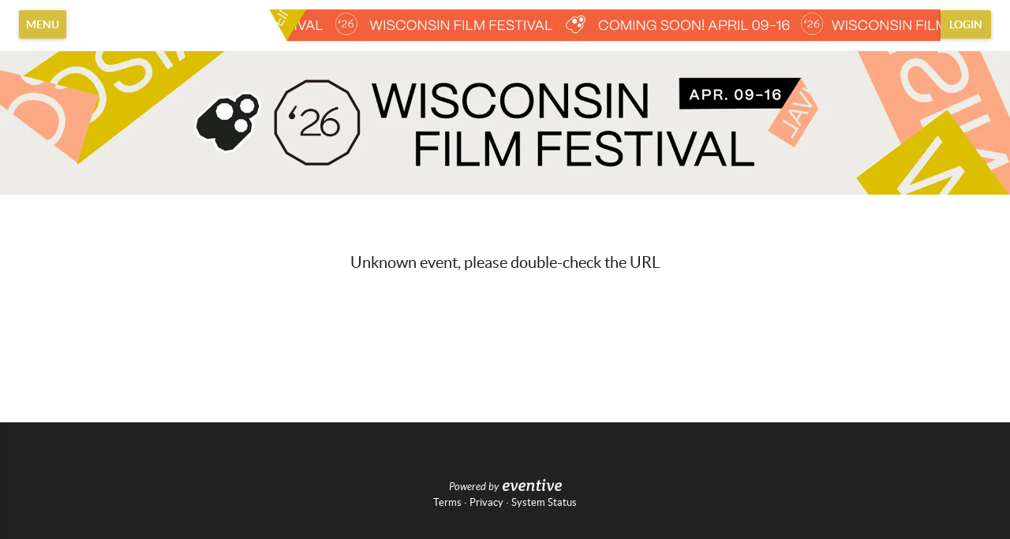

--- FILE ---
content_type: application/javascript; charset=utf-8
request_url: https://wifilmfest.eventive.org/wifilmfest.42c0333d730e93aec010.js
body_size: 14905
content:
TENANT = {"endpoint":"https://api.eventive.org/","display_name":"2026 Wisconsin Film Festival","display_short_name":"2026 WFF","display_name_article":"a","display_timezone":"US/Central","banner_image":"https://static-a.eventive.org/bd2f1edda91a8fd8038aeb87accfb5dc.png","logo_image":"https://static-a.eventive.org/360e90b044e3166b91b3bb4fa4650d5e.jpeg","display_pass":"pass","display_passes":"passes","passes_url_pathname":"passes","display_membership":"membership","display_memberships":"memberships","memberships_url_pathname":"memberships","display_schedule":"schedule","display_film_guide":"film guide","palette":{"primary1Color":"#ffffff","accent1Color":"#d6bf3e"},"invert_colors":false,"invert_colors_alt":true,"urls_use_slugs":false,"additional_routes":[{"path":"FAQSANDFINEPRINT","display_name":"FAQs & Fine Print","content":{"__html":"<h1 class=\"ql-align-center\"><br></h1><p class=\"ql-align-center\"><br></p><p class=\"ql-align-center\"><strong class=\"ql-size-huge\" style=\"color: black;\">FAQs</strong></p><p><strong style=\"color: black;\"><em>I have a pass.&nbsp;&nbsp;Can I reserve tickets for individual films?</em></strong></p><p><span style=\"color: black;\">&nbsp;</span></p><p><span style=\"color: black;\">Yes. All programs will be available for preorder beginning noon on April 30, so start reserving your “must-see” titles then. You can continue reserving films with your pass throughout the festival, as long as they are available.&nbsp;</span></p><p><span style=\"color: black;\">&nbsp;</span></p><p><strong style=\"color: black;\"><em>Can virtual screenings still “sell out?”</em></strong></p><p><span style=\"color: black;\">&nbsp;</span></p><p><span style=\"color: black;\">Yes. Certain films have ticket limits set by the distributors.&nbsp;&nbsp;Passes do not guarantee admission once capacity has been reached.</span></p><p><span style=\"color: black;\">&nbsp;</span></p><p><strong style=\"color: black;\"><em>How do I watch the films?</em></strong></p><p><span style=\"color: black;\">&nbsp;</span></p><p><span style=\"color: black;\">You can watch films on your TV using the Eventive TV App on your Apple TV or Roku device, or use Chromecast to view from your Chrome browser on your Android phone or tablet. Films can be enjoyed on your computer, but if you can, we recommend you set up your home theater to enjoy films that were made for a cinema experience!&nbsp;</span></p><p><span style=\"color: black;\">&nbsp;</span></p><p><strong style=\"color: black;\"><em>What about Q&amp;As with Filmmakers?</em></strong></p><p><span style=\"color: black;\">&nbsp;</span></p><p><span style=\"color: black;\">This year, Wisconsin Film Festival film programmers will pre-record interviews with as many participating filmmakers as possible. These interviews will be on Eventive and will be accessible as part of the screening package for individual films.</span></p>"},"hide_title":true,"show_table":false,"table_header":"","post_table_content":{"__html":"<p class=\"ql-align-center\"><strong class=\"ql-size-huge\">Some Fine Print</strong></p><p class=\"ql-align-center\"><br></p><p><strong class=\"ql-size-huge\">﻿</strong><span style=\"color: black;\">All films will be available for the duration of the festival, starting at 10 a.m. on Thursday, May 13, through 11:59 p.m.on Thursday, May 20.</span></p><p><span style=\"color: black;\">&nbsp;</span></p><p><span style=\"color: black;\">All films will be available throughout Wisconsin, but certain films will be restricted to viewing within the Midwest or USA only. Information about these “GEOBLOCKING” restrictions will be included on each film’s Eventive listing, where applicable.</span></p><p><span style=\"color: black;\">&nbsp;</span></p><p><span style=\"color: black;\">Once you start viewing a film, you will have a “viewing window” of 24 hours to complete viewing that film.</span></p><p class=\"ql-align-center\"><br></p><h1 class=\"ql-align-center\"><span class=\"ql-size-small\"> </span></h1><p class=\"ql-align-center\"><br></p><h1 class=\"ql-align-center\"><span class=\"ql-size-small\"> </span><span class=\"ql-size-small\" style=\"color: black;\">Need More Info?</span></h1><p><strong> </strong><strong style=\"color: black;\">Audience Guide to Eventive: </strong><a href=\"https://app.explore.wisc.edu/e/er?s=1427524768&amp;lid=16945&amp;elqTrackId=6C591DE19CFAC1B3B5A9AFFA7FC2A573&amp;elq=fb13c66c8f9f45d5ba664344497e3ae0&amp;elqaid=16700&amp;elqat=1\" rel=\"noopener noreferrer\" target=\"_blank\" style=\"color: rgb(204, 58, 79);\"><strong>bit.ly/WFFEventive</strong></a></p><p><strong style=\"color: black;\">&nbsp;</strong></p><p><strong style=\"color: black;\">Eventive FAQs: </strong><a href=\"https://app.explore.wisc.edu/e/er?s=1427524768&amp;lid=16944&amp;elqTrackId=2FD93F0F58388883B47A343AF6CDA5D1&amp;elq=fb13c66c8f9f45d5ba664344497e3ae0&amp;elqaid=16700&amp;elqat=1\" rel=\"noopener noreferrer\" target=\"_blank\" style=\"color: rgb(204, 58, 79);\"><strong>watch.eventive.org/help</strong></a></p><p class=\"ql-align-center\"><strong> </strong></p>"},"hide_in_menu":true},{"path":"StaffListings","display_name":"Festival Staff and Writing Credits","show_table":true,"table":[],"post_table_content":{"__html":"<p class=\"ql-align-center\">Professor Jeff Smith | Director</p><p class=\"ql-align-center\"><br></p><p class=\"ql-align-center\">Mike King | Artistic Director</p><p class=\"ql-align-center\"><br></p><p class=\"ql-align-center\">Ben Reiser | Director of Operations,</p><p class=\"ql-align-center\">Wisconsin’s Own Programming</p><p class=\"ql-align-center\"><br></p><p class=\"ql-align-center\">Jim Healy | Director of Programming, UW Cinematheque</p><p class=\"ql-align-center\"><br></p><p class=\"ql-align-center\">Terry Kerr | Big Screens, Little Folks Programming,</p><p class=\"ql-align-center\">Educational Coordinator, Volunteer Coordinator</p><p class=\"ql-align-center\"><br></p><p class=\"ql-align-center\">Josh Martin | Wisconsin’s Own Programmer,</p><p class=\"ql-align-center\">Print Traffic Coordinator</p><p class=\"ql-align-center\"><br></p><p class=\"ql-align-center\">Karin Kolb | Big Screens, Little</p><p class=\"ql-align-center\">Folks Senior Programmer</p><p class=\"ql-align-center\"><br></p><p class=\"ql-align-center\">Kyra Hunting | Big Screens, Little Folks Programmer</p><p class=\"ql-align-center\"><br></p><p class=\"ql-align-center\">Kathleen Ricci | Community, Corporate</p><p class=\"ql-align-center\">and Business Sponsorships</p><p class=\"ql-align-center\">Grants and Campus Partnerships</p><p class=\"ql-align-center\"><br></p><p class=\"ql-align-center\">Christina King | Art Director</p><p class=\"ql-align-center\"><br></p><p class=\"ql-align-center\">Katrina Simyab | Marketing and PR</p><p class=\"ql-align-center\"><br></p><p class=\"ql-align-center\">Jane Schroeder | Hospitality and Events Coordinator</p><p class=\"ql-align-center\"><br></p><p class=\"ql-align-center\">Justin Dean | Technical Director</p><p class=\"ql-align-center\"><br></p><p class=\"ql-align-center\">Michaela Holzhuter | Digital Communications</p><p class=\"ql-align-center\"><br></p><p class=\"ql-align-center\"><strong>FILM PROGRAM DESCRIPTIONS</strong></p><p class=\"ql-align-center\">Mike King (MK), Jim Healy (JH), Ben Reiser (BR), Terry Kerr (TK)</p><p class=\"ql-align-center\"><br></p><p class=\"ql-align-center\"><strong>PROJECTIONISTS</strong></p><p class=\"ql-align-center\">Julian Antos, Olivia Babler, Travis Bird, Miles Foster, Sam La Strapes,</p><p class=\"ql-align-center\">Hasti Soltani, Spencer Tye</p><p class=\"ql-align-center\"><br></p><p class=\"ql-align-center\"><strong>SUPPORT STAFF</strong></p><p class=\"ql-align-center\">Boyd Hillestad, Pete Sengstock, Julie Van Esler, Lynn Malone, Sophie Hougland, Clara Schanck, Ken Sabbar</p><p class=\"ql-align-center\"><br></p><p class=\"ql-align-center\"><br></p>"},"hide_in_menu":false},{"path":"podcasts","display_name":"Filmmaker Q & As","content":{"__html":"<p><br></p><p><strong class=\"ql-size-huge\">Q &amp; A podcasts for feature films:</strong></p><p><br></p><p><a href=\"https://soundcloud.com/user-596073675/ep-47-dale-lindquist-becoming-geppetto-qa-2021-wisconsin-film-festival\" rel=\"noopener noreferrer\" target=\"_blank\"><em>Becoming Geppetto</em></a>&nbsp;with Dale Lindquist</p><p><br></p><p><a href=\"https://soundcloud.com/user-596073675/ep-38-kelley-conway-and-serge-bromberg-discuss-louis-valray-2021-wisconsin-film-festival\" rel=\"noopener noreferrer\" target=\"_blank\"><em>La Belle de Nuit</em></a>&nbsp;with Serge Bromberg</p><p><br></p><p><a href=\"https://soundcloud.com/user-596073675/ep-48-yael-bridge-and-christie-herring-the-big-scary-s-word-qa-2021-wisconsin-film-festival\" rel=\"noopener noreferrer\" target=\"_blank\"><em>The Big Scary “S” Word</em></a>&nbsp;with Yael Bridge &amp; Christie Herring</p><p><br></p><p><a href=\"https://soundcloud.com/user-596073675/ep-44-johanne-helgeland-the-crossing-qa-2021-wisconsin-film-festival\" rel=\"noopener noreferrer\" target=\"_blank\"><em>The Crossing</em></a>&nbsp;with Johanne Helgeland</p><p><br></p><p><a href=\"https://soundcloud.com/user-596073675/ep-38-kelley-conway-and-serge-bromberg-discuss-louis-valray-2021-wisconsin-film-festival\" rel=\"noopener noreferrer\" target=\"_blank\"><em>Escale</em></a>&nbsp;with Serge Bromberg</p><p><br></p><p><a href=\"https://soundcloud.com/user-596073675/ep-45-nick-lyell-and-max-puchalsky-false-alarm-qa-2021-wisconsin-film-festival\" rel=\"noopener noreferrer\" target=\"_blank\"><em>False Alarm</em></a>&nbsp;with Nick Lyell &amp; Max Puchalsky</p><p><br></p><p><a href=\"https://soundcloud.com/user-596073675/ep-77-james-vaughan-friends-and-strangers-qa-2021-wisconsin-film-festival\" rel=\"noopener noreferrer\" target=\"_blank\"><em>Friends and Strangers</em></a>&nbsp;with James Vaughan</p><p><br></p><p><a href=\"https://soundcloud.com/user-596073675/ep-68-evgeny-ruman-golden-voices-qa-2021-wisconsin-film-festival\" rel=\"noopener noreferrer\" target=\"_blank\"><em>Golden Voices</em></a>&nbsp;with Evgeny Ruman</p><p><br></p><p><a href=\"https://soundcloud.com/user-596073675/ep-83-patrick-longstreth-and-jazmine-faries-iron-family-qa-2021-wisconsin-film-festival\" rel=\"noopener noreferrer\" target=\"_blank\"><em>Iron Family</em></a>&nbsp;with Patrick Longstreth, Jazmine Faries &amp; Chad Faries</p><p><br></p><p><a href=\"https://soundcloud.com/user-596073675/ep-69-pawo-choyning-dorji-lunana-a-yak-in-the-classroom-qa-2021-wisconsin-film-festival\" rel=\"noopener noreferrer\" target=\"_blank\"><em>Lunana: A Yak in the Classroom</em></a>&nbsp;with Pawo Choyning Dorji</p><p><br></p><p><a href=\"https://soundcloud.com/user-596073675/ep-81-bernard-friedman-n-of-1-qa-2021-wisconsin-film-festival\" rel=\"noopener noreferrer\" target=\"_blank\"><em>N of 1</em></a>&nbsp;with Bernard Friedman</p><p><br></p><p><a href=\"https://soundcloud.com/user-596073675/ep-49-joe-brown-rod-coronado-operation-wolf-patrol-qa-2021-wisconsin-film-festival\" rel=\"noopener noreferrer\" target=\"_blank\"><em>Operation Wolf Patrol</em></a>&nbsp;with Joe Brown &amp; Rod Coronado</p><p><br></p><p><a href=\"https://soundcloud.com/user-596073675/ep-65-nathan-clarke-the-passing-on-qa-2021-wisconsin-film-festival\" rel=\"noopener noreferrer\" target=\"_blank\"><em>The Passing On</em></a>&nbsp;with Nathan Clarke</p><p><br></p><p><a href=\"https://soundcloud.com/user-596073675/ep-58-jo-ardinger-rosalie-miller-and-samantha-lee-personhood-qa-2021-wisconsin-film-festival\" rel=\"noopener noreferrer\" target=\"_blank\"><em>Personhood</em></a>&nbsp;with Jo Ardinger, Rosalie Miller &amp; Samantha Lee</p><p><br></p><p><a href=\"https://soundcloud.com/user-596073675/kristin-peterson-ringolevio-qa-2021-wisconsin-film-festival\" rel=\"noopener noreferrer\" target=\"_blank\"><em>Ringolevio</em></a>&nbsp;with Kristin Peterson</p><p><br></p><p><a href=\"https://soundcloud.com/user-596073675/ep-43-albert-birney-kentucker-audley-strawberry-mansion-qa-2021-wisconsin-film-festival\" rel=\"noopener noreferrer\" target=\"_blank\"><em>Strawberry Mansion</em></a>&nbsp;with Albert Birney &amp; Kentucker Audley</p><p><br></p><p><a href=\"https://soundcloud.com/user-596073675/ep-80-chuko-arie-esirie-this-is-my-desire-qa-2021-wisconsin-film-festival\" rel=\"noopener noreferrer\" target=\"_blank\"><em>This Is My Desire</em></a>&nbsp;with Arie &amp; Chuko Esiri</p><p><br></p><p><a href=\"https://soundcloud.com/user-596073675/ep-63-debbie-lum-try-harder-qa-2021-wisconsin-film-festival\" rel=\"noopener noreferrer\" target=\"_blank\"><em>Try Harder!</em></a><em> </em>with Debbie Lum</p><p><br></p><p><a href=\"https://soundcloud.com/user-596073675/ep-73-christian-petzold-undine-qa-2021-wisconsin-film-festival\" rel=\"noopener noreferrer\" target=\"_blank\"><em>Undine</em></a>&nbsp;with Christian Petzold</p><p><br></p><p><a href=\"https://soundcloud.com/user-596073675/ep-54-achal-mishra-the-village-house-qa-2021-wisconsin-film-festival\" rel=\"noopener noreferrer\" target=\"_blank\"><em>The Village House</em></a>&nbsp;with Achal Mishra</p><p><br></p><p><a href=\"https://soundcloud.com/user-596073675/ep-82-brad-lichtenstein-claude-motley-when-claude-got-shot-qa-2021-wisconsin-film-festival\" rel=\"noopener noreferrer\" target=\"_blank\"><em>When Claude Got Shot</em></a>&nbsp;with Brad Lichtenstein &amp; Claude Motely</p><p><br></p><p><a href=\"https://soundcloud.com/user-596073675/ep-53-julien-faraut-the-witches-of-the-orient-qa-2021-wisconsin-film-festival\" rel=\"noopener noreferrer\" target=\"_blank\"><em>The Witches of the Orient</em></a>&nbsp;with Julien Faraut</p><p><br></p><p><a href=\"https://soundcloud.com/user-596073675/ep-61-scott-homan-james-zimmerman-witness-underground-qa-2021-wisconsin-film-festival\" rel=\"noopener noreferrer\" target=\"_blank\"><em>Witness Underground</em></a>&nbsp;with Scott Homan &amp; James Zimmerman</p><p><br></p><p><a href=\"https://soundcloud.com/user-596073675/ep-60-rintu-thomas-sushmit-ghosh-writing-with-fire-qa-2021-wisconsin-film-festival\" rel=\"noopener noreferrer\" target=\"_blank\"><em>Writing With Fire</em></a>&nbsp;with Rintu Thomas &amp; Sushmit Ghosh</p><p><br></p><p><br></p><p><br></p><p><strong class=\"ql-size-huge\">﻿Q &amp; A podcasts for short films:</strong></p><p><br></p><p><a href=\"https://soundcloud.com/user-596073675/ep-39-jack-duffy-isaac-westberg-04-qa-2021-wisconsin-film-festival\" rel=\"noopener noreferrer\" target=\"_blank\"><em>04</em></a>&nbsp;with Jack Duffy &amp; Isaac Westberg</p><p><br></p><p><a href=\"https://soundcloud.com/user-596073675/ep-52-edith-rodriguez-ashes-qa-2021-wisconsin-film-festival\" rel=\"noopener noreferrer\" target=\"_blank\"><em>Ashes</em></a>&nbsp;with Edith Rodriguez</p><p><br></p><p><a href=\"https://soundcloud.com/user-596073675/ep-55-david-van-auken-bid-caller-qa-2021-wisconsin-film-festival\" rel=\"noopener noreferrer\" target=\"_blank\"><em>Bid Caller</em></a>&nbsp;with David Van Auken</p><p><br></p><p><a href=\"https://soundcloud.com/user-596073675/ep-51-gracie-k-wallner-espere-eckard-lee-blood-runs-out-qa-2021-wisconsin-film-festival\" rel=\"noopener noreferrer\" target=\"_blank\"><em>Blood Runs Out</em></a>&nbsp;with Gracie K. Wallner &amp; Esperé Eckard-Lee</p><p><br></p><p><a href=\"https://soundcloud.com/user-596073675/ep-46-megan-zabel-holmes-cocoons-qa-2021-wisconsin-film-festival\" rel=\"noopener noreferrer\" target=\"_blank\"><em>Cocoons</em></a>&nbsp;with Megan Zabel Holmes</p><p><br></p><p><a href=\"https://soundcloud.com/user-596073675/ep-78-jean-laurenz-descended-qa-2021-wisconsin-film-festival\" rel=\"noopener noreferrer\" target=\"_blank\"><em>Descended</em></a>&nbsp;with Jean Laurenz</p><p><br></p><p><a href=\"https://soundcloud.com/user-596073675/ep-67-kym-mcdaniel-exit-strategy-5-qa-2021-wisconsin-film-festival\" rel=\"noopener noreferrer\" target=\"_blank\"><em>Exit Strategy #5</em></a>&nbsp;with Kym McDaniel</p><p><br></p><p><a href=\"https://soundcloud.com/user-596073675/drew-durepos-former-sinners-of-the-future-qa-2021-wisconsin-film-festival\" rel=\"noopener noreferrer\" target=\"_blank\"><em>Former Sinners of the Future</em></a>&nbsp;with Drew Durepos</p><p><br></p><p><a href=\"https://soundcloud.com/user-596073675/ep-59-julian-castonovo-hannahs-video-qa-2021-wisconsin-film-festival\" rel=\"noopener noreferrer\" target=\"_blank\"><em>Hannah’s Video</em></a>&nbsp;with Julian Castonovo</p><p><br></p><p><a href=\"https://soundcloud.com/user-596073675/ep-70-sofia-theodore-pierce-hear-me-sometimes-qa-2021-wisconsin-film-festival\" rel=\"noopener noreferrer\" target=\"_blank\"><em>Hear Me Sometimes</em></a><em>&nbsp;</em>with Sofia Theodore-Pierce</p><p><br></p><p><a href=\"https://soundcloud.com/user-596073675/ep-62-gretta-wing-miller-sara-andrews-how-to-form-a-union-qa-2021-wisconsin-film-festival\" rel=\"noopener noreferrer\" target=\"_blank\"><em>How to Form a Union</em></a>&nbsp;with Gretta Wing Miller &amp; Sara Andrews</p><p><br></p><p><a href=\"https://soundcloud.com/user-596073675/ep-57-cecelia-condit-ive-been-afraid-qa-2021-wisconsin-film-festival\" rel=\"noopener noreferrer\" target=\"_blank\"><em>I’ve Been Afraid</em></a>&nbsp;with Cecelia Condit</p><p><br></p><p><a href=\"https://soundcloud.com/user-596073675/ep-56-young-min-choi-kaylene-yong-in-due-time-qa-2021-wisconsin-film-festival\" rel=\"noopener noreferrer\" target=\"_blank\"><em>In Due Time</em></a>&nbsp;with Young Min Choi &amp; Kaylene Yong</p><p><br></p><p><a href=\"https://soundcloud.com/user-596073675/ep-41-elijah-edwards-ben-fritz-make-a-wish-qa-2021-wisconsin-film-festival\" rel=\"noopener noreferrer\" target=\"_blank\"><em>Make a Wish</em></a>&nbsp;with Elijah Edwards &amp; Ben Fritz</p><p><br></p><p><a href=\"https://soundcloud.com/user-596073675/ep-75-emma-chang-the-messenger-qa-2021-wisconsin-film-festival\" rel=\"noopener noreferrer\" target=\"_blank\"><em>The Messenger</em></a> with Emma Chang</p><p><br></p><p><a href=\"https://soundcloud.com/user-596073675/ep-42-lori-felker-spontaneous-not-you-qa-2021-wisconsin-film-festival\" rel=\"noopener noreferrer\" target=\"_blank\"><em>Not You</em></a>&nbsp;with Lori Felker</p><p><br></p><p><a href=\"https://soundcloud.com/user-596073675/ep-50-jack-whaley-eric-schabla-one-foot-in-qa-2021-wisconsin-film-festival\" rel=\"noopener noreferrer\" target=\"_blank\"><em>One Foot In</em></a>&nbsp;with Jack Whaley &amp; Eric Schabla</p><p><br></p><p><a href=\"https://soundcloud.com/user-596073675/ep-66-caleb-peavy-orin-kepa-qa-2021-wisconsin-film-festival\" rel=\"noopener noreferrer\" target=\"_blank\"><em>Orin &amp; Kepa</em></a>&nbsp;with Caleb Peavy</p><p><br></p><p><a href=\"https://soundcloud.com/user-596073675/ep-79-maya-castronovo-rah-rah-riley-qa-2021-wisconsin-film-festival\" rel=\"noopener noreferrer\" target=\"_blank\"><em>Rah-Rah Riley</em></a> with Maya Castronovo</p><p><br></p><p><a href=\"https://soundcloud.com/user-596073675/ep-37-mark-street-so-many-ideas-impossible-to-do-all-qa-2021-wisconsisn-film-festival\" rel=\"noopener noreferrer\" target=\"_blank\"><em>So Many Ideas Impossible To Do All</em></a>&nbsp;with Mark Street</p><p><br></p><p><a href=\"https://soundcloud.com/user-596073675/ep-84-jonny-zeller-tim-frazier-scars-qa-2021-wisconsin-film-festival\" rel=\"noopener noreferrer\" target=\"_blank\"><em>Scars</em></a> with Jonny Zeller &amp; Tim Frazier</p><p><br></p><p><a href=\"https://soundcloud.com/user-596073675/ep-42-lori-felker-spontaneous-not-you-qa-2021-wisconsin-film-festival\" rel=\"noopener noreferrer\" target=\"_blank\"><em>Spontaneous</em></a>&nbsp;with Lori Felker</p><p><br></p><p><a href=\"https://soundcloud.com/user-596073675/ep-40-yael-even-or-and-sam-klein-swing-country-qa-2021-wisconsin-film-festival\" rel=\"noopener noreferrer\" target=\"_blank\"><em>Swing Country</em></a>&nbsp;with Yael Even Or &amp; Sam Klein</p><p><br></p><p><a href=\"https://soundcloud.com/user-596073675/ep-74-beah-travis-justin-newhouse-way-upstate-qa-2021-wisconsin-film-festival\" rel=\"noopener noreferrer\" target=\"_blank\"><em>Way Upstate</em></a>&nbsp;with Beah Travis</p><p><br></p><p><a href=\"https://soundcloud.com/user-596073675/ep-71-kate-corby-west-qa-2021-wisconsin-film-festival\" rel=\"noopener noreferrer\" target=\"_blank\"><em>West</em></a>&nbsp;with Kate Corby</p><p><br></p><p><a href=\"https://soundcloud.com/user-596073675/ep-76-marissa-sean-bode-youre-adorable-qa-2021-wisconsin-film-festival\" rel=\"noopener noreferrer\" target=\"_blank\"><em>You’re Adorable</em></a>&nbsp;with Marissa Bode</p>"},"hide_in_menu":true},{"path":"Covid Policy","display_name":"Covid Policy","content":{"__html":"<h1 class=\"ql-align-center\"><span class=\"ql-size-small\">2022 Wisconsin Film Festival Covid Policy</span></h1><p class=\"ql-align-center\"><br></p><p><br></p><p><br></p><p class=\"ql-align-center\">On Feb. 14, 2022, Public Health Madison &amp; Dane County (PHMDC)&nbsp;announced&nbsp;that Dane County’s indoor masking requirement will not be extended after its&nbsp;March 1 expiration. Thanks to the continued decline in COVID-19 cases on and off campus, UW–Madison will also phase out its campus indoor masking&nbsp;requirement; effective March 12, the start of Spring Recess, masks will no longer be required in indoor settings, including on-campus Wisconsin Film&nbsp;Festival screenings.&nbsp;&nbsp;Screenings that take place in other locations will follow the mask policies of those venues</p><p class=\"ql-align-center\"><br></p><p class=\"ql-align-center\">.We recognize that individuals will have different reactions to mask requirements ending and that for some it may feel stressful.&nbsp;&nbsp;We encourage those&nbsp;who want to continue to wear masks to do so.&nbsp;&nbsp;We will respect everyone’s individual choices about masking.</p><p class=\"ql-align-center\"><br></p><p class=\"ql-align-center\">We will make free masks available to patrons at all locations. Many of our staff and volunteers will continue to wear masks throughout the Festival. Please help us make this year’s Festival safe and enjoyable for all attendees.</p>"},"hide_title":true,"hide_in_menu":true},{"path":"Venues","display_name":"Venues","content":{"__html":"<h1><br></h1><h2><br></h2><h4><span class=\"ql-size-huge\">City of Madison:</span></h4><ul><li><a href=\"https://goo.gl/maps/otuJdp3VFoGio2Wy7\" rel=\"noopener noreferrer\" target=\"_blank\" style=\"color: rgb(255, 255, 255); background-color: rgb(4, 121, 168);\" class=\"ql-size-huge\"><strong>Wisconsin Film Festival Hilldale</strong></a><span class=\"ql-size-huge\">&nbsp;| 430 N. Midvale Blvd.      </span></li><li><span class=\"ql-size-huge\">April 14-20</span></li></ul><p><br></p><h4><span class=\"ql-size-huge\">UW–Madison campus:</span></h4><ul><li><a href=\"https://goo.gl/maps/L6YdyLnmLy1V125B9\" rel=\"noopener noreferrer\" target=\"_blank\" style=\"color: rgb(255, 255, 255); background-color: rgb(4, 121, 168);\" class=\"ql-size-huge\"><strong>Shannon Hall, Memorial Union</strong></a><span class=\"ql-size-huge\">&nbsp;| 800 Langdon St.</span></li><li class=\"ql-indent-1\"><span class=\"ql-size-huge\">April 13-16</span></li></ul><p><br></p><ul><li><a href=\"https://goo.gl/maps/uCHVvLVBBSTPZ4pu9\" rel=\"noopener noreferrer\" target=\"_blank\" style=\"color: rgb(255, 255, 255); background-color: rgb(4, 121, 168);\" class=\"ql-size-huge\"><strong>Chazen Museum of Art</strong></a><span class=\"ql-size-huge\">&nbsp;– Auditorium | 750 University Ave.</span></li><li class=\"ql-indent-1\"><span class=\"ql-size-huge\">April 14-16</span></li></ul><p><br></p><ul><li><a href=\"https://goo.gl/maps/xRdP7UvFMConDFjF8\" rel=\"noopener noreferrer\" target=\"_blank\" style=\"color: rgb(255, 255, 255); background-color: rgb(4, 121, 168);\" class=\"ql-size-huge\"><strong>UW Cinematheque</strong></a><span class=\"ql-size-huge\">&nbsp;­– 4070 Vilas Hall | 821 University Ave.</span></li><li class=\"ql-indent-1\"><span class=\"ql-size-huge\">April 14-16</span></li></ul><p><br></p><ul><li><a href=\"https://goo.gl/maps/8HfF1GSbDBVYdmuZ8\" rel=\"noopener noreferrer\" target=\"_blank\" style=\"color: rgb(255, 255, 255); background-color: rgb(4, 121, 168);\" class=\"ql-size-huge\"><strong>Marquee at Union South</strong></a><span class=\"ql-size-huge\">&nbsp;| 2nd&nbsp;Floor, 1308 W. Dayton St.</span></li><li class=\"ql-indent-1\"><span class=\"ql-size-huge\">April 14-16</span></li></ul><p><br></p>"},"hide_in_menu":true},{"path":"archive","display_name":"Past Festival Lineups","show_table":true,"table":[{"title":"","description":{"__html":"<p><img src=\"https://storage.googleapis.com/eventive-static/719ce03e87ebd1a03a580a64e13c8eaa.jpg\"></p><p><br></p><p><span style=\"color: rgb(255, 255, 255);\">.</span></p>"},"show_action_button":true,"action_text":"2025","action_link":"http://wifilmfest2025.eventive.org","action_primary":true},{"show_action_button":true,"action_text":"2024","action_link":"http://wifilmfest2024.eventive.org","action_primary":true,"description":{"__html":"<p><img src=\"https://storage.googleapis.com/eventive-static/53e9e0f71d929d1b85834f1a2f87da38.png\"></p><p><span style=\"color: rgb(255, 255, 255);\">.</span></p>"}},{"show_action_button":true,"action_text":"2023","action_link":"http://wifilmfest2023.eventive.org","action_primary":true,"description":{"__html":"<p><img src=\"https://storage.googleapis.com/eventive-static/6861621857a49fcfc21d8c9339fa0e20.png\"></p><p><span style=\"color: rgb(255, 255, 255);\">.</span></p>"},"title":""},{"description":{"__html":"<p><img src=\"https://storage.googleapis.com/eventive-static/214d4ece6ce2e4578f87c7cfafec1839.jpg\"></p><p><span style=\"color: rgb(255, 255, 255);\">.</span></p>"},"show_action_button":true,"action_text":"2022","action_primary":true,"action_link":"wifilmfest2022.eventive.org","title":""},{"show_action_button":true,"action_text":"2021","action_primary":true,"action_link":"wifilmfest2021.eventive.org","description":{"__html":"<p><img src=\"https://storage.googleapis.com/eventive-static/5c832b0dc185c3ac50a2df366224a9f8.jpg\"></p><p><span style=\"color: rgb(255, 255, 255);\">.</span></p>"}}],"post_table_content":{"__html":"<p class=\"ql-align-center\"><span class=\"ql-size-large\">To view lineups further back in WFF history, visit </span><a href=\"https://issuu.com/wifilmfest\" rel=\"noopener noreferrer\" target=\"_blank\" class=\"ql-size-large\">issuu.com/wifilmfest</a></p>"}},{"path":"newfilms","display_name":"Added Films!","content":{"__html":"<p><strong style=\"color: rgb(0, 0, 0);\"><img src=\"https://lh7-us.googleusercontent.com/fHscsT4TRZvR1A313XENC9fMtjeeKKbwKnzhRNzbw1AM6C3XcG3cd141vYCFBH5xhYfx2RhvKd_65p2P8EoyK7ZJ5yvC052tbQWIsOyhe5PnhCYPcJtJ2KCWg2hBLanpUpOnf5MjOHHsnVqRXfxsFf0\" width=\"624\" style=\"margin: auto; display: block;\"></strong></p><p><br></p><p><span style=\"color: rgb(0, 0, 0);\">Don't miss two B I G additions to our lineup that you won't find in the print guide: a rip-roarin’ rampage that just tore the roof off the Berlin Film Festival, and a tender romance set to melt hearts tomorrow night as the Closing Night Film of SXSW! These two wildly different crowdpleasers are united by movie-star wattage: </span><a href=\"https://wifilmfest.eventive.org/films/65f1cf83bfb81e00ba92f1b2\" rel=\"noopener noreferrer\" target=\"_blank\" style=\"color: rgb(0, 0, 0);\"><em>The Roundup: Punishment</em></a><span style=\"color: rgb(0, 0, 0);\"> has Korean superstar Don Lee (</span><em style=\"color: rgb(0, 0, 0);\">Train to Busan</em><span style=\"color: rgb(0, 0, 0);\">, </span><em style=\"color: rgb(0, 0, 0);\">The Eternals</em><span style=\"color: rgb(0, 0, 0);\">), and </span><a href=\"https://wifilmfest.eventive.org/films/65f1d010cdc8b40032b9d755\" rel=\"noopener noreferrer\" target=\"_blank\" style=\"color: rgb(0, 0, 0);\"><em>The Idea of You</em></a><span style=\"color: rgb(0, 0, 0);\"> stars Oscar-winner Anne Hathaway. Get your tix now!</span></p>"},"hide_title":true,"hide_in_menu":true},{"content":{"__html":"<p>Would your company be interested in supporting independent and international cinema at the 27th annual Wisconsin Film Festival?&nbsp;&nbsp;&nbsp;We have a wide range of sponsorship* opportunities and are currently seeking corporate sponsors to keep the Festival free to UW students and community school children, bring in filmmakers from all over the country to Madison, provide state of the art viewing at 7 venues on and off campus -- and, most of all, bring you incredible and unique film experiences.&nbsp;&nbsp;</p><p><br></p><p>Sponsors receive a wide variety of exposure through our printed film guide, posters, on-screen recognition, social media, and website, and receive complimentary tickets for employees and other special perks.&nbsp;&nbsp;</p><p><br></p><p>Please consider joining us to keep the Wisconsin Film Festival vibrant and going strong!&nbsp;&nbsp;Contact Kathy Ricci at&nbsp;<a href=\"mailto:kricci@wisc.edu\" rel=\"noopener noreferrer\" target=\"_blank\" style=\"color: rgb(149, 79, 114);\">kricci@wisc.edu</a>&nbsp;or call 608-215-8496 to discuss sponsorship opportunities.</p><p><br></p><p>* Sponsorships start at $1,000.&nbsp;&nbsp;We welcome the opportunity to create a customized sponsorship package that fits your marketing needs and budget.&nbsp;&nbsp;</p>"},"display_name":"Sponsor the Fest!","path":"sponsor"}],"include_welcome_page":true,"use_film_guide_as_main_page":false,"welcome_custom_header":true,"welcome_header":"  ","welcome_show_splash_banner":true,"passes_show_splash_banner":true,"memberships_show_splash_banner":false,"always_show_splash_banner":true,"welcome_splash_banner_image":"","welcome_hide_title":false,"welcome_show_buttons":false,"welcome_show_schedule_button":false,"welcome_schedule_button_title":"Festival Schedule (buy tickets)","welcome_show_film_guide_button":false,"welcome_other_buttons":[{"label":"film guide","link":"/films","primary":true},{"label":"festival schedule","link":"/schedule","new_tab":false,"primary":true},{"primary":true,"label":"Buy Passes","link":"/passes/buy"},{"label":"sponsor the fest!","link":"sponsor","primary":true}],"welcome_show_plaintext_message":false,"welcome_message":"","welcome_message_schedule_live":"","welcome_message_teaser":"","welcome_intro_content":{"__html":""},"welcome_show_ways_to_see":true,"welcome_ways_to_see_header":"\n","welcome_ways_to_see":[{"description":{"__html":"<p class=\"ql-align-center\"><img src=\"https://storage.googleapis.com/eventive-static/33d9601d882c1e3d8c95d96ca5f469b2.jpg\"></p><p class=\"ql-align-center\"><span style=\"color: rgb(255, 255, 255);\">on laste n</span></p>"},"title":"","action_text":"buy all festival pass","action_primary":true,"action_link":"/passes/buy"}],"welcome_way_to_see_show_second_row":false,"welcome_ways_to_see_second_row":[{"title":"","description":{"__html":"<p><img src=\"https://storage.googleapis.com/eventive-static/1310613d95cf9672e222e9dc2039ae42.png\" style=\"max-width: 100%;\"></p><p><br></p><p class=\"ql-align-center\"><strong style=\"color: rgb(255, 255, 255);\">All-Festival Passes</strong></p><p class=\"ql-align-center\"><br></p>"},"action_text":"buy festival pass","action_link":"/passes/buy","action_primary":true},{"title":"","action_text":"BUY TICKETS","action_primary":true,"action_link":"https://wifilmfest.eventive.org/schedule/620936f26341b80037fbd1f6","description":{"__html":"<p><span style=\"color: rgb(255, 255, 255);\">First Look</span></p><p><img src=\"https://storage.googleapis.com/eventive-static/7a9e8df48e409f93d24be2e38ea1e004.jpg\" style=\"max-width: 100%;\"></p><p class=\"ql-align-center\"><br></p>"}}],"welcome_ways_to_see_footer":{"__html":"<p class=\"ql-align-center\"><br></p>"},"welcome_ways_to_see_fixed_buttons":true,"welcome_custom":{"__html":""},"welcome_intro_content_app":{"__html":""},"welcome_custom_app":{"__html":""},"schedule_default_view_mode":"cover","schedule_default_mobile_view_mode":"compact","schedule_unreleased_custom":{"__html":"<p class=\"ql-align-center\">Check back for the full film schedule on March 6!</p>"},"schedule_custom":{"__html":""},"schedule_dominant_tag":"tag","schedule_invert_colors":false,"schedule_group_events_by":"day","film_guide_unreleased_custom":{"__html":"<p class=\"ql-align-center\"><strong class=\"ql-size-huge\">Check back for the full film guide in March 2026!</strong></p>"},"film_guide_custom":{"__html":""},"film_guide_always_show_titles":false,"film_guide_hide_poster":true,"film_alternate_display_mode":true,"film_guide_stills_mode":true,"film_guide_enable_display_sections":false,"film_guide_selected_display_sections":[],"order_tickets_button":"order tickets","order_tickets_free_button":"","order_more_tickets_button":"Order more","order_button_show_rsvp_label":false,"order_button_rsvp_label":"RSVP required","event_sold_out_button_label":"Rush Only","event_sold_out_message":{"__html":"<p>Sorry, no more advance tickets are available for this screening. Rush tickets may be available at the door at showtime.</p>"},"ticket_sales_pass_advert":"","ticket_sales_membership_advert":"","standalone_ticket_sales_disabled_error":{"__html":"<p class=\"ql-align-center\">Passholder ticket reservations begin at noon Friday 3/7</p><p class=\"ql-align-center\">General ticket sales begin at noon Saturday 3/8</p>"},"standalone_ticket_sales_disabled_error_show_passes_button":true,"standalone_ticket_sales_disabled_error_show_memberships_button":true,"standalone_ticket_sales_disabled_error_passes_button_text":"","standalone_ticket_sales_disabled_error_memberships_button_text":"","standalone_ticket_sales_locked_error":{"__html":"<p class=\"ql-align-center\">Sorry, standalone ticket sales are currently disabled. If you know the password, you can unlock them.</p>"},"add_event_banner_padding":true,"show_event_full_page_background":false,"event_footer":{"__html":""},"standalone_tickets_checkout_message":{"__html":""},"order_tickets_success":{"__html":"<p>Check your email—a confirmation of these tickets is waiting for you. You can access your tickets at any time in the web interface simply by clicking \"My Tickets\" in the upper righthand corner.</p>"},"physical_ticket_transfer_dialog_message":{"__html":"<p><strong>Only some tickets can be transferred automatically.</strong> Passholder tickets are generally not transferable. If you do not see a ticket listed, contact the event organizer for more information.</p>"},"physical_ticket_cancellation_dialog_message":{"__html":"<p><strong>Only some free tickets ordered using some types of passes can be canceled automatically.</strong> To request a refund or to cancel any other tickets, you must contact the event organizer directly.</p>"},"no_applicable_ticket_buckets_error":{"__html":"<p class=\"ql-align-center\">Sorry, no standalone ticket types are available for this event.</p>"},"tickets_show_order_more_button":true,"hide_ticket_term_in_order_button":false,"my_tickets_description":"These are all your purchased tickets.","passes_enabled":true,"pass_icons":{},"pass_sales_sections":[{"title":"","passes":["allfestival_pass"],"introduction":{"__html":""},"introduction_highlight":false,"notice":{"__html":"<p><em class=\"ql-size-small\" style=\"color: rgb(0, 0, 0);\">*Individual tickets will be made available to passholders in an exclusive pre-sale window before the general sale. Passes do not guarantee admission once general tickets have gone on sale and capacities have been reached.</em></p><p><br></p>"},"notice_highlight":false}],"pass_sales_fixed_buttons":true,"pass_sales_details":{"pass_bucket_1":{"description":{"__html":"<p class=\"ql-align-center\">This is a great pass.</p><p class=\"ql-align-center\"><br></p><p class=\"ql-align-center\"><em>(You can customize pass descriptions via </em><strong><em>Configurator &gt; Passes</em></strong><em>. Want to use a term other than \"pass\"? You can customize that too!)</em></p>"}},"pass_bucket_2":{"description":{"__html":"<p class=\"ql-align-center\">As is this one!</p><p class=\"ql-align-center\"><br></p><p class=\"ql-align-center\"><em>(Passes can also be hidden from public sale and only accessible via a direct link – perfect for special sponsor passes, for example).</em></p>"}},"festival_pass":{"description":{"__html":"<p class=\"ql-align-center\"><img src=\"https://storage.googleapis.com/eventive-static/1461b1278edb31ea167723ca8a70a687.jpg\"></p><p class=\"ql-align-center\"><br></p><p class=\"ql-align-center\"><strong class=\"ql-size-huge\" style=\"color: black;\">All-Festival Pass!</strong></p><p class=\"ql-align-center\"><br></p><p class=\"ql-align-center\">As a passholder, you will have the opportunity to reserve a ticket for as many non-overlapping screenings as you can handle. The only limits are the laws of time and space.&nbsp;</p><p class=\"ql-align-center\"><br></p><p class=\"ql-align-center\">Not only that, passholders will have the opportunity reserve festival tickets *before* they go on sale to the general public! Rest easy knowing your tickets are reserved early!*</p>"},"title":" All-Access Pass","buy_label":"Buy now\n\n \n({{price}})"},"festival_pass_2021_tshirt":{"description":{"__html":"<p class=\"ql-align-center\"><img src=\"https://eventive.imgix.net/b4fbf13b7345dd8b4639042cbc31763a.jpg\"></p><p class=\"ql-align-center\"><strong style=\"color: black;\">Be first on the block to rock our 2021 look by adding one of our brand new T-shirts to your pass order. Proclaim your love of cinema in style!</strong></p><p class=\"ql-align-center\"><br></p><p class=\"ql-align-center\"><em style=\"color: black;\">T-shirt size will be requested at end of checkout.</em></p>"}},"wisconsins_own":{"description":{"__html":"<p class=\"ql-align-center\"><strong><img src=\"https://storage.googleapis.com/eventive-static/0f734078cb33b8f8dcd9017abb4fbc59.png\"></strong></p><p class=\"ql-align-center\"><br></p><p class=\"ql-align-center\"><strong>﻿See every Wisconsin's Own film!*</strong></p>"},"title":" "},"big_screens_little_folks":{"description":{"__html":"<p class=\"ql-align-center\"><strong><img src=\"https://storage.googleapis.com/eventive-static/3c10c79675da4dfa2e1c26c5ff0dbf65.png\"></strong></p><p class=\"ql-align-center\"><br></p><p class=\"ql-align-center\"><strong>﻿See every Big Screens, Little Folks film!*</strong></p>"},"title":" "},"holiday_10pack":{"description":{"__html":"<p class=\"ql-align-center\"><img src=\"https://storage.googleapis.com/eventive-static/b0d6b8ee5f023ebd52fe9f9534a1f89f.jpg\"></p><p class=\"ql-align-center\"><br></p><p class=\"ql-align-center\"><strong style=\"color: black;\">10 tickets for $95!</strong></p><p class=\"ql-align-center\"><strong style=\"color: black;\">A $25 savings!</strong></p><p class=\"ql-align-center\"><br></p><p class=\"ql-align-center\"><span style=\"color: black;\">﻿Holiday Ten Pack tickets are on sale now, for a limited time only!</span></p><p class=\"ql-align-center\"><br></p><p class=\"ql-align-center\"><span style=\"color: black;\">﻿Buy ten tickets and save $25 off of our standard general admission ticket price. Act now and check the movie lovers in your life off your holiday gift buying list.</span></p>"},"title":" holiday 10-pack"},"first_look":{"description":{"__html":"<p><img src=\"https://storage.googleapis.com/eventive-static/54befc5c2716d8815b199d0c100c6d8b.jpg\"><span style=\"color: rgb(255, 255, 255);\">d</span></p><p>Join us for our annual first look at the Wisconsin Film Festival!</p><p>This year we will be at Great Dane Pub &amp; Brewing Co. - Hilldale 7-10pm Wednesday March 8<sup>th</sup>.</p><p>Admission gets you:</p><ul><li>Your own copy of our Film Guide, before it hits the streets in Isthmus!</li><li>Food &amp; drinks!</li><li>Watch trailers for this year’s Festival films!</li><li>Reserve tickets for this year’s screenings, in advance of opening day of ticket sales! (limit 2 per screening)</li></ul>"},"title":" "},"first_look_at_the_fest":{"description":{"__html":"<p><img src=\"https://storage.googleapis.com/eventive-static/da2d5891f56e3879b3c244b8c83a138d.jpg\" width=\"285\" style=\"display: block; margin: auto;\"></p><p><br></p><p>First Look At the Fest is your ticket to the highly anticipated reveal of the 2024 Wisconsin Film Festival Line up! Be the first on your block to see the printed film guide in all of its glory! Plus: food and drink, coming attractions, and your opporunity to buy up to two tickets for each and every screening of your choice.</p><p><br></p><p>Wednesday March 6 at 7pm, Flix Brewhouse is the place to be as Wisconsin Film Festival, Isthmus, and Flix Brewhouse bring you the annual First Look at the Fest!</p><p><br></p><p class=\"ql-align-center\"><strong class=\"ql-size-large\">Ticket Sales for First Look at the Fest Have Ended. </strong></p><p class=\"ql-align-center\"><strong class=\"ql-size-large\">This Event is Sold Out!</strong></p><p><br></p><p><br></p><p>Flix Brewhouse, 85 East Towne Way</p>"},"buy_label":"Limited Tix at Door $60"},"allfestival_pass":{"description":{"__html":"<p class=\"ql-align-center\"><img src=\"https://storage.googleapis.com/eventive-static/0e97440913fa0a29228b78a90871ce9b.jpg\"></p><p class=\"ql-align-center\"><br></p><p class=\"ql-align-center\">As a passholder, you will have the opportunity to reserve a ticket for as many non-overlapping screenings as you can handle. The only limits are the laws of time and space.&nbsp;</p><p class=\"ql-align-center\"><br></p><p class=\"ql-align-center\">Not only that, passholders will have the opportunity reserve festival tickets *before* they go on sale to the general public! Rest easy knowing your tickets are reserved early!*</p>"},"title":"all-festival pass"},"first_look_at_the_fest_2025":{"description":{"__html":"<p class=\"ql-align-center\"><span style=\"color: rgb(0, 0, 0); background-color: transparent;\"><img src=\"https://storage.googleapis.com/eventive-static/2a4c1bece4d113d47994687a47846d07.jpg\">Join us at </span><a href=\"https://www.flixbrewhouse.com/madison\" rel=\"noopener noreferrer\" target=\"_blank\" style=\"color: rgb(17, 85, 204); background-color: transparent;\">Flix Brewhouse Madison</a><span style=\"color: rgb(0, 0, 0); background-color: transparent;\"> (85 E Towne Way) on Wednesday, March 5 at 7pm for an Exclusive First Look at the 2025 Wisconsin Film Festival!</span></p><p class=\"ql-align-center\"><span style=\"color: rgb(0, 0, 0); background-color: transparent;\">Be among the first to dive into this year's Festival lineup! Your ticket includes:</span></p><p class=\"ql-align-center\"><br></p><ul><li><span style=\"background-color: transparent;\">A hot-off-the-press copy of the 2025 WFF Film Guide – get it before it hits the streets!</span></li><li><span style=\"background-color: transparent;\">An insider's preview of festival films in the comfort of Flix Brewhouse's luxury cinemas</span></li><li><span style=\"background-color: transparent;\">Food and drink from Flix Brewhouse's exceptional menu</span></li><li><span style=\"background-color: transparent;\">One-on-one time with our programming team to get the scoop on must-see films</span></li><li><span style=\"background-color: transparent;\">Early bird ticket reservations before public sales begin (limit of 2 tickets per screening)</span></li></ul><p><br></p><p class=\"ql-align-center\"><span style=\"color: rgb(0, 0, 0); background-color: transparent;\">Ready to kick off festival season in style? Settle into your theater seat for an evening of film previews while enjoying Flix's craft brews and tasty food. Our programming team will be there to share insider tips and help you plan your perfect festival experience.</span></p><p class=\"ql-align-center\"><span style=\"color: rgb(0, 0, 0); background-color: transparent;\">Mark your calendar: The Film Guide launches in Isthmus on March 6th, and general ticket sales open at noon on Saturday, March 8th. But as a First Look attendee, you'll be ahead of the curve!</span></p><p class=\"ql-align-center\"><span style=\"color: rgb(0, 0, 0); background-color: transparent;\">Don't miss this chance to get the inside track on what's shaping up to be a fantastic festival.&nbsp;</span></p><p><br></p>"}}},"pass_sales_details--default":{"title":"","description":{"__html":""},"quantity":1,"buy_label":"Buy ({{price}})"},"pass_sales_details--no_passes":{"name":"None available","description":{"__html":"<p>This event doesn't have any passes publicly for sale.</p><p style=\"margin-top: 1em;\">If you're the creator of this event bucket, use the admin interface to create a new pass bucket. Then use the Passes tab in the Eventive Configurator to display it on the website. You can also use the Configurator to hide this page and the \"Buy Passes\" button altogether.</p>"},"buy_label":""},"my_passes_no_passes":"You don't have any {{passes}}.","my_passes_description":"These are all the passes tied to your account. Now, use our online schedule to reserve tickets. You can access your tickets via {{my_tickets_link|\"My Tickets\"}} or via the PDFs attached to each ticket order confirmation email. {{buy_pass_link|Looking to buy more passes?}}","my_passes_footer":{"__html":""},"order_passes_success":{"__html":""},"pass_not_applicable_error_message":"This pass does not apply to this event.","pass_no_web_orders_error_message":"This pass does not require web reservations.","pass_show_buy_additional_tickets_option":false,"memberships_enabled":false,"membership_icons":{},"membership_sales_sections":[{"title":"Memberships","memberships":[],"introduction":{"__html":""},"introduction_highlight":false,"notice":{"__html":""},"notice_highlight":false}],"membership_sales_fixed_buttons":true,"membership_sales_details":{},"membership_sales_details--default":{"title":"","description":{"__html":""},"quantity":1,"buy_label":"Buy ({{price}})"},"membership_sales_details--no_memberships":{"name":"None available","description":{"__html":"<p>This event doesn't have any memberships publicly for sale.</p><p style=\"margin-top: 1em;\">If you're the creator of this event bucket, use the admin interface to create a new membership. Then use the Memberships tab in the Eventive Configurator to display it on the website. You can also use the Configurator to hide this page and the \"Buy Memberships\" button altogether.</p>"},"buy_label":""},"my_memberships_no_memberships":"You don't have any {{memberships}}.","my_memberships_description":"These are all the memberships tied to your account. Now, use our online schedule to reserve tickets. You can access your tickets via {{my_tickets_link|\"My Tickets\"}} or via the PDFs attached to each ticket order confirmation email. {{buy_membership_link|Looking to buy more memberships?}}","my_memberships_footer":{"__html":""},"order_memberships_success":{"__html":"Your order has been completed successfully. Now, reserve your tickets: from the schedule, click \"Order Tickets\" and then select the membership you'd like to use to complete the order. Enjoy your event!"},"membership_not_applicable_error_message":"This membership does not apply to this event.","membership_no_web_orders_error_message":"This membership does not require web reservations.","membership_show_buy_additional_tickets_option":true,"donate_inline_order_prompt":true,"donate_inline_order_prompt_for_passholder_orders":false,"donate_inline_order_prompt_for_membershipholder_orders":false,"donate_inline_order_title":"Donation to Wisconsin Film Festival","donate_inline_order_message":"Please consider supporting the Wisconsin Film Festival with a donation to the Real Butter Fund.","donate_inline_levels":[{"amount":1000},{"amount":2500},{"amount":5000}],"donate_page_title":"Donate","donate_page_content":{"__html":"<p>Please consider supporting the Wisconsin Film Festival with a donation to the Real Butter Fund.</p>"},"donate_page_levels":[{"amount":2000},{"amount":5000},{"amount":10000},{"amount":25000}],"donate_show_other":true,"donation_success":{"__html":"<p>Your donation has been received. Thank you for your support.</p>"},"order_confirmation_donation_message":"","donate_require_mailing_address":true,"donate_one_time_interstitial":false,"donate_one_time_interstitial_header":"One more thing...","donate_one_time_interstitial_message":{"__html":"<p>Please consider adding an optional donation to support our organization (we won't ask again).</p>"},"social_media":{"facebook":"wifilmfest","twitter":"wifilmfest","instagram":"wifilmfest","youtube":"https://www.youtube.com/channel/UCyArN9zKUqZe4B5VSb7jmIg"},"tickets_pdf_message":{"__html":""},"favicon_name":"2026 Wisconsin Film Festival","favicon":"","menu_show_schedule":false,"menu_show_film_guide":false,"menu_show_my_tickets":false,"left_nav_menu_items":[],"global_pass_discount_enabled":false,"global_pass_discount_origin_event_bucket":"","global_pass_discount_origin_pass_buckets":[],"global_pass_discount_coupon":"","global_pass_discount_cta":"Members, {{apply_discount_link|click here}} to receive 20% off your festival pass. Not a member? {{link|https://google.com|Join today!}}","global_pass_discount_applied_message":"Good news! The member discount will automatically be applied to your order.","global_membership_discount_enabled":false,"global_membership_discount_origin_event_bucket":"","global_membership_discount_origin_pass_buckets":[],"global_membership_discount_coupon":"","global_membership_discount_cta":"Members, {{apply_discount_link|click here}} to receive 20% off your festival membership. Not a member? {{link|https://google.com|Join today!}}","global_membership_discount_applied_message":"Good news! The member discount will automatically be applied to your order.","credits_header":"Top-Up Your Credits","credits_information":{"__html":"<p>Buy credits to use for any screening. Multiple credits may be used for the same film.</p>"},"credits_not_allowed":{"__html":"<p>Only members are allowed to purchase credits.</p>"},"credits_not_allowed_pass_button_text":"Become a member","credits_not_allowed_membership_button_text":"Become a member","additional_scripts":{"__html":"<style>\n#app > div > div > div:nth-child(4) > div:nth-child(2) > div > div:nth-child(1) > div:nth-child(3) > div { border: 0px !important}\n#app > div > div > div:nth-child(4) > div:nth-child(2) > div > div:nth-child(1) > div:nth-child(3) > div > div:nth-child(1){border-right-width: 0px !important;}\n</style>"},"order_completion_scripts":{"__html":""},"head_scripts":{"__html":""},"box_office_only_message":{"__html":"<p><strong>All online sales are closed.</strong> Tickets are available at the festival box office.</p>"},"google_enable_customer_reviews":false,"google_merchant_id":{},"tag_colors":["#FFFD67","#CEF2EC","#FF8FDC","#8D95FF","#608EA4","#FFFC36","#7FFF36","#3697FF"],"custom_tag_colors":{},"sms_tickets_enabled":true,"hide_currency_country_prefix":false,"charity_donation_email_receipt":false,"charity_description_text":"2026 Wisconsin Film Festival","charity_location":"","charity_signature":"","charity_is_canadian":false,"charity_receipt_threshold":0,"ballot_header":{"__html":""},"font_proxima_nova":false,"custom_statement_descriptor":"Wisconsin Film Festival","marquee_enabled":false,"custom_reply_to_email":"","custom_reply_to_name":"2026 Wisconsin Film Festival","custom_main_site_url":"","virtual_festival_back_label":"Back to Festival Site","virtual_festival_back_url":"","virtual_festival_catalog_label":"Catalog","virtual_festival_catalog_lead":"","virtual_festival_catalog_body":"","virtual_festival_show_livestreams_page":false,"virtual_festival_livestreams_label":"Live Streams","virtual_festival_livestreams_body":"Here's what's coming up soon. Can't make it? No sweat. Many live streams will be available for on-demand viewing as well.","virtual_festival_show_catalog_page":true,"virtual_festival_show_search_page":true,"virtual_festival_header_logo":"https://static-a.eventive.org/9ab5213047fe318e394e6b70547c639d.png","virtual_festival_header_full_width":true,"virtual_festival_content_creator_invite_message":"","virtual_festival_show_donate_prompt":true,"virtual_festival_donate_message":"Support {{name}} and cover our streaming costs with an optional donation.","virtual_festival_color_palette":"default","virtual_festival_hide_eventive_logo":false,"virtual_festival_eventive_logo_replacement":"","virtual_festival_hide_tab_on_main_site":true,"virtual_festival_custom_preorder":false,"virtual_festival_preorder_text":"Pre-order now","virtual_festival_preorder_sold_out_text":"Pre-orders sold out","virtual_festival_custom_balloting":true,"virtual_festival_custom_balloting_intro":"This virtual screening is eligible for audience awards!","virtual_festival_custom_balloting_film_not_eligible":"You're eligible to vote, but this particular film isn't balloted. Try selecting another film in the program.","virtual_festival_custom_balloting_unlocked_instruction":"Watch it and then cast your vote here.","virtual_festival_custom_balloting_instruction":"Unlock it to cast your vote.","virtual_festival_custom_balloting_vote_instruction":"Cast your vote on this film for our audience awards.","virtual_festival_custom_balloting_closed":"The voting period has closed. Stay tuned for the results!","virtual_festival_custom_balloting_pick_your_favorite_vote_instruction":"This screening is balloted. Cast your vote for your favorite film in the program.","virtual_festival_custom_order_confirmation":false,"virtual_festival_order_confirmation_preorder_message":"","virtual_festival_order_confirmation_unlock_message":"","virtual_festival_tab_label":"Virtual Festival","virtual_festival_show_mailing_list_opt_in":false,"virtual_festival_mailing_list_opt_in_message":"Yes, please add me to your mailing list.","virtual_festival_catalog_footer_image":"","virtual_festival_screening_footer_image":"","virtual_festival_google_analytics_id":"","virtual_festival_facebook_pixel_id":"","virtual_festival_custom_css":"","virtual_festival_full_white_label":false,"virtual_festival_disable_facebook_login":false,"virtual_festival_standalone_ticket_sales_disabled_error":{"__html":"<p>Sorry, this screening is not currently available for standalone unlocks.</p>"},"virtual_festival_donate_inline_levels":[{"amount":500},{"amount":1000}],"pass_import_use_migration_verbiage":false,"membership_import_use_migration_verbiage":false,"email_footer_image":"","custom_watch_domain":"","virtual_festival_display_name":"2026 Wisconsin Film Festival","virtual_festival_show_in_directory":false,"virtual_festival_image":"https://static-a.eventive.org/cbfb760c66cdd7bca98b815f5d33edb5.png","virtual_festival_discovery_type":"film_festival","virtual_festival_discovery_short_description":"Online May 13 - 20: The best of international cinema. Vital documentaries. Cutting-edge indies. Restored and rediscovered repertory films. Locally sourced Wisconsin’s Own selections. Big Screens, Little Folks movies for the whole family.","virtual_festival_discovery_tags":["International ","Documentary","Arthouse","Classic","Family"],"virtual_festival_discovery_geographic_regions":false,"virtual_festival_discovery_dates":false,"gift_cards_enabled":false,"gift_cards_frontend_enabled":false,"gift_cards_page_title":"Gift Cards","gift_cards_page_content":{"__html":"<p class=\"ql-align-center\"><span class=\"ql-size-large\">Make gift card purchases or check the balance of an existing gift card.</span></p>"},"gift_cards_purchase_levels":[{"amount":2000},{"amount":5000},{"amount":10000},{"amount":25000}],"gift_cards_show_other":true,"gift_cards_success":{"__html":"<p class=\"ql-align-center\"><span class=\"ql-size-large\">Thank you for purchasing a gift card.</span></p>"},"physical_show_mailing_list_opt_in":false,"physical_mailing_list_opt_in_message":"Yes, please add me to your mailing list.","order_confirmation_passes_message":"","event_bucket":"691b737a45f6d3740a589318","owner":"5fb816fe7ee2000030399b07","currency":"usd","locale":"en-US","api_key":"02010cd56cc4325b835b82431552685c","fee":{"zero_decimal":["krw","clp","jpy"],"feature_ingest_fee":{"distributor":{"usd":10000},"standard":{"usd":2500},"single_film":{"usd":29900}},"short_ingest_fee":{"distributor":{"usd":5000},"standard":{"usd":500},"single_film":{"usd":500}},"unlock_fee":{"distributor":{"usd":50,"cad":69},"standard":{"usd":99,"cad":129,"gbp":75,"sek":950,"clp":750,"nok":1000,"aud":129,"zar":1700,"eur":90,"php":4500,"aed":365,"qar":360,"dkk":675,"idr":1470000,"inr":7000,"ils":325,"hkd":770,"ars":10000,"chf":90,"thb":3400,"jpy":150,"ngn":1500,"brl":525},"combo_distributor":{"usd":99},"combo_standard":{"usd":149,"cad":199,"gbp":115,"sek":1400,"clp":1125,"nok":1500,"aud":199,"zar":2600,"eur":135,"php":6900,"aed":545,"qar":540,"dkk":1000,"idr":2205000,"inr":10500,"ils":485,"hkd":1155,"ars":15000,"chf":135,"thb":5100,"jpy":225,"ngn":2250,"brl":800},"film_owner_rent":{"usd":99},"film_owner_purchase":{"usd":199}},"livestreams":{"premium_hourly_usd":1000,"basic_export_usd":2000,"basic_captions_hourly_usd":180},"stripe_percent":{"usd":0.029,"cad":0.029,"gbp":0.014,"mxn":0.036,"isk":0,"ils":0.029,"eur":0.014,"krw":0.029,"nzd":0.029,"bam":0,"aud":0.0175,"sek":0.014,"clp":0,"nok":0.024,"zar":0,"php":0,"aed":0,"qar":0,"dkk":0.014,"idr":0,"inr":0,"hkd":0.034,"ars":0,"chf":0.029,"thb":0.029,"jpy":0.036,"ngn":0.029,"brl":0.0399},"stripe_flat_rate":{"usd":30,"cad":30,"gbp":20,"mxn":300,"isk":0,"ils":100,"eur":25,"krw":350,"nzd":30,"bam":0,"aud":30,"sek":180,"clp":0,"nok":200,"zar":0,"php":0,"aed":0,"qar":0,"dkk":180,"idr":0,"inr":0,"hkd":235,"ars":0,"chf":30,"thb":1000,"jpy":50,"ngn":500,"brl":39},"platform_percent":{"usd":0.021,"cad":0.021,"gbp":0.021,"mxn":0.02,"isk":0.05,"ils":0.021,"eur":0.021,"krw":0.021,"nzd":0.021,"bam":0.05,"aud":0.021,"sek":0.021,"clp":0.05,"nok":0.021,"zar":0.05,"php":0.05,"aed":0.05,"qar":0.05,"dkk":0.021,"idr":0.05,"inr":0.05,"hkd":0.021,"ars":0.05,"chf":0.021,"thb":0.021,"jpy":0.021,"ngn":0.021,"brl":0.021},"platform_flat_rate":{"usd":69,"cad":69,"gbp":55,"mxn":300,"isk":10000,"ils":225,"eur":74,"krw":750,"nzd":69,"bam":139,"aud":69,"sek":770,"clp":750,"nok":800,"zar":1700,"php":4500,"aed":365,"qar":360,"dkk":495,"idr":1470000,"inr":7000,"hkd":535,"ars":10000,"chf":60,"thb":2400,"jpy":100,"ngn":1500,"brl":425},"square_percent":0.0275,"service_fee_threshold":{"default":300}},"global_config":{"facebook_login_disabled":false,"cannes_mode":false,"gdpr_opt_in":false,"external_pos_enabled":false,"vod_broadcast_enabled":false,"ledger_tags_enabled":false},"tenant":"wifilmfest"};
if (typeof module !== 'undefined' && module.exports) { module.exports = TENANT; }
if (typeof window !== 'undefined') { window.TENANT = TENANT; }


--- FILE ---
content_type: application/javascript; charset=UTF-8
request_url: https://wifilmfest.eventive.org/cdn-cgi/challenge-platform/h/b/scripts/jsd/d251aa49a8a3/main.js?
body_size: 8984
content:
window._cf_chl_opt={AKGCx8:'b'};~function(T8,iW,iw,iS,id,iz,ie,iI,T2,T3){T8=b,function(Y,n,Td,T7,i,T){for(Td={Y:234,n:240,i:329,T:387,N:233,H:314,J:222,M:232,Q:289,h:207},T7=b,i=Y();!![];)try{if(T=-parseInt(T7(Td.Y))/1*(parseInt(T7(Td.n))/2)+-parseInt(T7(Td.i))/3+parseInt(T7(Td.T))/4+-parseInt(T7(Td.N))/5+parseInt(T7(Td.H))/6+parseInt(T7(Td.J))/7*(-parseInt(T7(Td.M))/8)+-parseInt(T7(Td.Q))/9*(-parseInt(T7(Td.h))/10),n===T)break;else i.push(i.shift())}catch(N){i.push(i.shift())}}(v,940630),iW=this||self,iw=iW[T8(377)],iS=function(NO,NL,Np,NU,Nt,NV,Ns,NM,T9,n,i,T,N){return NO={Y:300,n:293,i:161,T:395,N:393},NL={Y:333,n:318,i:319,T:370,N:401,H:366,J:231,M:208,Q:307,h:406,R:370,s:274,A:333,V:397,j:394,U:195,c:391,L:333,O:208,K:295,k:173,y:164,F:265},Np={Y:318,n:279,i:311},NU={Y:304,n:390,i:247,T:167,N:311,H:265,J:278,M:376,Q:343,h:278,R:376,s:278,A:376,V:177,j:167,U:274,c:181,L:403,O:227,K:298,k:279,y:274,F:301,B:239,G:219,l:340,C:282,o:225,W:237,S:189,d:405,D:267,f:342,X:190,m:176,E:347,P:347,g:251,x:282,a:398,z:398,e:359,I:282,Z:241,v0:351,v1:262,v2:174,v3:201,v4:304,v5:197,v6:393,v7:381,v8:274,v9:333,vv:318,vb:274,vY:163,vn:333,vi:278,vT:376,vN:343,vH:177,vJ:274,vM:177,vQ:181,vq:243,vh:372,vR:164,vs:274,vA:163,vV:284,vt:215,vj:274,vU:163,vc:177,vp:242,vL:162,vO:195,vK:274,vk:177,vy:159,vF:245,vB:295,vG:167,vl:324,vC:274,vo:274,vW:318,vw:274,vS:173},Nt={Y:212,n:300,i:224,T:177,N:248,H:274,J:362,M:256,Q:258,h:270,R:254,s:328,A:272,V:258,j:333},NV={Y:335,n:265},Ns={Y:159},NM={Y:227},T9=T8,n={'OxvNi':function(H,J){return H==J},'fkzFG':function(H,J){return H<<J},'OjmDV':function(H,J){return J&H},'tHviU':T9(NO.Y),'SCcGN':function(H,J){return H-J},'MfBQi':T9(NO.n),'WmcJc':function(H,J){return J==H},'hPBPR':function(H,J){return H<J},'PlEav':function(H,J){return H>J},'vNxGH':function(H,J){return J|H},'Cyiwg':function(H,J){return J&H},'KsSSh':function(H,J){return H==J},'lniBy':T9(NO.i),'UKlus':function(H,J){return H|J},'gcGit':function(H,J){return H==J},'kesba':function(H,J){return H(J)},'ZejUg':function(H,J){return J|H},'kiKbq':function(H,J){return H<<J},'ERsbO':function(H,J){return J==H},'JdONu':function(H,J){return H===J},'dtrZe':function(H,J){return H|J},'gNlUF':function(H,J){return H<<J},'rZUwh':function(H,J){return H(J)},'XLMps':function(H,J){return H<<J},'xiIXc':function(H,J){return H(J)},'uSyKL':function(H,J){return H<J},'atBfS':function(H,J){return H!=J},'GpkvX':function(H,J){return J&H},'zpIUi':function(H,J){return J==H},'YrcwP':function(H,J){return H&J},'jZdOe':function(H,J){return J==H},'GtMeI':function(H,J){return H(J)},'rnieF':function(H,J){return J!=H},'QiCne':function(H,J){return J==H},'HReeP':function(H,J){return H*J}},i=String[T9(NO.T)],T={'h':function(H,NJ,Tn,J,Q){if(NJ={Y:245},Tn=T9,J={'sCjBY':function(M,Q){return M>Q},'Alrdt':function(M,Q,Tv){return Tv=b,n[Tv(NJ.Y)](M,Q)},'KdiWa':function(M,Q,Tb){return Tb=b,n[Tb(NM.Y)](M,Q)},'sOvYu':function(M,Q){return M&Q},'bPETG':function(M,Q){return M-Q},'vhGxf':function(M,Q){return M<Q},'gorQd':function(M,Q){return M(Q)},'QcwfF':function(M,Q,TY){return TY=b,n[TY(Ns.Y)](M,Q)},'CkoEM':function(M,Q){return Q==M}},n[Tn(Nt.Y)]===Tn(Nt.n))return null==H?'':T.g(H,6,function(M,Ti){return Ti=Tn,Ti(NV.Y)[Ti(NV.n)](M)});else{if(J[Tn(Nt.i)](256,vQ[Tn(Nt.T)](0))){for(bh=0;bR<bs;bV<<=1,J[Tn(Nt.N)](bt,bj-1)?(bU=0,bc[Tn(Nt.H)](bp(bL)),bO=0):bK++,bA++);for(Q=bk[Tn(Nt.T)](0),by=0;J[Tn(Nt.i)](8,bF);bG=J[Tn(Nt.J)](bl,1)|J[Tn(Nt.M)](Q,1),bC==J[Tn(Nt.Q)](bo,1)?(bW=0,bw[Tn(Nt.H)](bS(bd)),bD=0):bf++,Q>>=1,bB++);}else{for(Q=1,bu=0;J[Tn(Nt.h)](bX,bm);bP=bg<<1|Q,bx==ba-1?(bz=0,br[Tn(Nt.H)](J[Tn(Nt.R)](be,bI)),bZ=0):Y0++,Q=0,bE++);for(Q=Y1[Tn(Nt.T)](0),Y2=0;16>Y3;Y5=Y6<<1|J[Tn(Nt.s)](Q,1),J[Tn(Nt.A)](Y7,J[Tn(Nt.V)](Y8,1))?(Y9=0,Yv[Tn(Nt.H)](Yb(YY)),Yn=0):Yi++,Q>>=1,Y4++);}bi--,0==bT&&(bN=bH[Tn(Nt.j)](2,bJ),bM++),delete bQ[bq]}},'g':function(H,J,M,TT,Q,R,s,A,V,j,U,L,O,K,y,F,B,G,C,o,S,D,X,E,P,x){if(TT=T9,Q={},Q[TT(NU.Y)]=n[TT(NU.n)],R=Q,n[TT(NU.i)](null,H))return'';for(A={},V={},j='',U=2,L=3,O=2,K=[],y=0,F=0,B=0;n[TT(NU.T)](B,H[TT(NU.N)]);B+=1)if(G=H[TT(NU.H)](B),Object[TT(NU.J)][TT(NU.M)][TT(NU.Q)](A,G)||(A[G]=L++,V[G]=!0),C=j+G,Object[TT(NU.h)][TT(NU.R)][TT(NU.Q)](A,C))j=C;else{if(Object[TT(NU.s)][TT(NU.A)][TT(NU.Q)](V,j)){if(256>j[TT(NU.V)](0)){for(s=0;n[TT(NU.j)](s,O);y<<=1,F==J-1?(F=0,K[TT(NU.U)](M(y)),y=0):F++,s++);for(o=j[TT(NU.V)](0),s=0;n[TT(NU.c)](8,s);y=n[TT(NU.L)](n[TT(NU.O)](y,1),n[TT(NU.K)](o,1)),n[TT(NU.k)](F,J-1)?(F=0,K[TT(NU.y)](M(y)),y=0):F++,o>>=1,s++);}else if(TT(NU.F)===n[TT(NU.B)])S=R[TT(NU.G)],D=TT(NU.l)+s[TT(NU.C)][TT(NU.o)]+TT(NU.W)+S.r+TT(NU.S),X=new A[(TT(NU.d))](),X[TT(NU.D)](TT(NU.f),D),X[TT(NU.X)]=2500,X[TT(NU.m)]=function(){},E={},E[TT(NU.E)]=V[TT(NU.C)][TT(NU.P)],E[TT(NU.g)]=j[TT(NU.x)][TT(NU.g)],E[TT(NU.a)]=U[TT(NU.x)][TT(NU.z)],E[TT(NU.e)]=s[TT(NU.I)][TT(NU.Z)],E[TT(NU.v0)]=L,P=E,x={},x[TT(NU.v1)]=K,x[TT(NU.v2)]=P,x[TT(NU.v3)]=R[TT(NU.v4)],X[TT(NU.v5)](O[TT(NU.v6)](x));else{for(o=1,s=0;s<O;y=n[TT(NU.v7)](y<<1,o),J-1==F?(F=0,K[TT(NU.y)](M(y)),y=0):F++,o=0,s++);for(o=j[TT(NU.V)](0),s=0;16>s;y=n[TT(NU.O)](y,1)|1&o,n[TT(NU.k)](F,J-1)?(F=0,K[TT(NU.v8)](M(y)),y=0):F++,o>>=1,s++);}U--,U==0&&(U=Math[TT(NU.v9)](2,O),O++),delete V[j]}else for(o=A[j],s=0;s<O;y=y<<1|1&o,n[TT(NU.vv)](F,J-1)?(F=0,K[TT(NU.vb)](n[TT(NU.vY)](M,y)),y=0):F++,o>>=1,s++);j=(U--,0==U&&(U=Math[TT(NU.vn)](2,O),O++),A[C]=L++,String(G))}if(''!==j){if(Object[TT(NU.vi)][TT(NU.vT)][TT(NU.vN)](V,j)){if(256>j[TT(NU.vH)](0)){for(s=0;n[TT(NU.j)](s,O);y<<=1,J-1==F?(F=0,K[TT(NU.vJ)](M(y)),y=0):F++,s++);for(o=j[TT(NU.vM)](0),s=0;n[TT(NU.vQ)](8,s);y=n[TT(NU.vq)](n[TT(NU.vh)](y,1),1.51&o),n[TT(NU.vR)](F,J-1)?(F=0,K[TT(NU.vs)](n[TT(NU.vA)](M,y)),y=0):F++,o>>=1,s++);}else if(n[TT(NU.vV)](TT(NU.vt),TT(NU.vt))){for(o=1,s=0;s<O;y=o|y<<1,J-1==F?(F=0,K[TT(NU.vj)](n[TT(NU.vU)](M,y)),y=0):F++,o=0,s++);for(o=j[TT(NU.vc)](0),s=0;16>s;y=n[TT(NU.vp)](n[TT(NU.vL)](y,1),1&o),J-1==F?(F=0,K[TT(NU.vb)](n[TT(NU.vO)](M,y)),y=0):F++,o>>=1,s++);}else{for(G=1,E=0;P<J;y=O|z<<1.91,Z-1==I?(v0=0,v1[TT(NU.vK)](v2(v3)),v4=0):v5++,v6=0,x++);for(v7=v8[TT(NU.vk)](0),v9=0;16>vv;vY=n[TT(NU.O)](vn,1)|n[TT(NU.vy)](vi,1),n[TT(NU.vF)](vT,n[TT(NU.vB)](vN,1))?(vH=0,vJ[TT(NU.U)](vM(vQ)),vq=0):vh++,vR>>=1,vb++);}U--,0==U&&(U=Math[TT(NU.vn)](2,O),O++),delete V[j]}else for(o=A[j],s=0;n[TT(NU.vG)](s,O);y=n[TT(NU.vl)](y,1)|o&1.11,F==J-1?(F=0,K[TT(NU.vC)](M(y)),y=0):F++,o>>=1,s++);U--,U==0&&O++}for(o=2,s=0;s<O;y=o&1|y<<1.96,F==J-1?(F=0,K[TT(NU.vo)](M(y)),y=0):F++,o>>=1,s++);for(;;)if(y<<=1,n[TT(NU.vW)](F,J-1)){K[TT(NU.vw)](M(y));break}else F++;return K[TT(NU.vS)]('')},'j':function(H,Nc,TN){return Nc={Y:177},TN=T9,n[TN(Np.Y)](null,H)?'':n[TN(Np.n)]('',H)?null:T.i(H[TN(Np.i)],32768,function(J,TH){return TH=TN,H[TH(Nc.Y)](J)})},'i':function(H,J,M,TJ,Q,R,s,A,V,j,U,L,O,K,y,F,G,B){for(TJ=T9,Q=[],R=4,s=4,A=3,V=[],L=M(0),O=J,K=1,j=0;3>j;Q[j]=j,j+=1);for(y=0,F=Math[TJ(NL.Y)](2,2),U=1;F!=U;B=L&O,O>>=1,n[TJ(NL.n)](0,O)&&(O=J,L=n[TJ(NL.i)](M,K++)),y|=(n[TJ(NL.T)](0,B)?1:0)*U,U<<=1);switch(y){case 0:for(y=0,F=Math[TJ(NL.Y)](2,8),U=1;n[TJ(NL.N)](U,F);B=n[TJ(NL.H)](L,O),O>>=1,n[TJ(NL.J)](0,O)&&(O=J,L=M(K++)),y|=(0<B?1:0)*U,U<<=1);G=i(y);break;case 1:for(y=0,F=Math[TJ(NL.Y)](2,16),U=1;U!=F;B=n[TJ(NL.M)](L,O),O>>=1,n[TJ(NL.Q)](0,O)&&(O=J,L=n[TJ(NL.h)](M,K++)),y|=(n[TJ(NL.R)](0,B)?1:0)*U,U<<=1);G=i(y);break;case 2:return''}for(j=Q[3]=G,V[TJ(NL.s)](G);;){if(K>H)return'';for(y=0,F=Math[TJ(NL.A)](2,A),U=1;n[TJ(NL.V)](U,F);B=L&O,O>>=1,n[TJ(NL.j)](0,O)&&(O=J,L=n[TJ(NL.U)](M,K++)),y|=(n[TJ(NL.R)](0,B)?1:0)*U,U<<=1);switch(G=y){case 0:for(y=0,F=Math[TJ(NL.Y)](2,8),U=1;F!=U;B=O&L,O>>=1,0==O&&(O=J,L=M(K++)),y|=n[TJ(NL.c)](0<B?1:0,U),U<<=1);Q[s++]=i(y),G=s-1,R--;break;case 1:for(y=0,F=Math[TJ(NL.L)](2,16),U=1;U!=F;B=n[TJ(NL.O)](L,O),O>>=1,0==O&&(O=J,L=M(K++)),y|=n[TJ(NL.c)](0<B?1:0,U),U<<=1);Q[s++]=i(y),G=n[TJ(NL.K)](s,1),R--;break;case 2:return V[TJ(NL.k)]('')}if(n[TJ(NL.y)](0,R)&&(R=Math[TJ(NL.L)](2,A),A++),Q[G])G=Q[G];else if(G===s)G=j+j[TJ(NL.F)](0);else return null;V[TJ(NL.s)](G),Q[s++]=j+G[TJ(NL.F)](0),R--,j=G,R==0&&(R=Math[TJ(NL.L)](2,A),A++)}}},N={},N[T9(NO.N)]=T.h,N}(),id=null,iz=ia(),ie={},ie[T8(350)]='o',ie[T8(386)]='s',ie[T8(299)]='u',ie[T8(292)]='z',ie[T8(193)]='n',ie[T8(382)]='I',ie[T8(354)]='b',iI=ie,iW[T8(338)]=function(Y,i,T,N,Hs,HR,Hh,Ty,H,M,Q,h,R,s,A){if(Hs={Y:257,n:214,i:276,T:221,N:385,H:276,J:371,M:367,Q:337,h:367,R:337,s:199,A:374,V:311,j:183,U:303,c:214,L:179,O:253,K:353},HR={Y:275,n:311,i:353,T:383},Hh={Y:278,n:376,i:343,T:274},Ty=T8,H={'HIOfu':function(V,j){return V+j},'FiRHw':function(V,j){return j===V},'dhvdP':function(V,j,U,L){return V(j,U,L)},'grDws':Ty(Hs.Y),'wIsvv':function(V,j,U){return V(j,U)}},i===null||H[Ty(Hs.n)](void 0,i))return N;for(M=T1(i),Y[Ty(Hs.i)][Ty(Hs.T)]&&(M=M[Ty(Hs.N)](Y[Ty(Hs.H)][Ty(Hs.T)](i))),M=Y[Ty(Hs.J)][Ty(Hs.M)]&&Y[Ty(Hs.Q)]?Y[Ty(Hs.J)][Ty(Hs.h)](new Y[(Ty(Hs.R))](M)):function(V,TB,j){for(TB=Ty,V[TB(HR.Y)](),j=0;j<V[TB(HR.n)];V[j]===V[H[TB(HR.i)](j,1)]?V[TB(HR.T)](j+1,1):j+=1);return V}(M),Q='nAsAaAb'.split('A'),Q=Q[Ty(Hs.s)][Ty(Hs.A)](Q),h=0;h<M[Ty(Hs.V)];R=M[h],s=H[Ty(Hs.j)](T0,Y,i,R),Q(s)?(A=s==='s'&&!Y[Ty(Hs.U)](i[R]),H[Ty(Hs.c)](H[Ty(Hs.L)],T+R)?J(T+R,s):A||J(T+R,i[R])):H[Ty(Hs.O)](J,H[Ty(Hs.K)](T,R),s),h++);return N;function J(V,j,TF){TF=Ty,Object[TF(Hh.Y)][TF(Hh.n)][TF(Hh.i)](N,j)||(N[j]=[]),N[j][TF(Hh.T)](V)}},T2=T8(280)[T8(302)](';'),T3=T2[T8(199)][T8(374)](T2),iW[T8(175)]=function(Y,n,Hc,TG,i,T,N,H,Q,h,R,s,A,J){for(Hc={Y:192,n:330,i:392,T:255,N:311,H:205,J:325,M:388,Q:311,h:345,R:185,s:274,A:288,V:400,j:296,U:213,c:399,L:369,O:204,K:261,k:344,y:336,F:326,B:373,G:404,l:358,C:261,o:323},TG=T8,i={'vuPTq':TG(Hc.Y),'sfPeN':TG(Hc.n),'nYrIs':function(M,Q,h,R,s){return M(Q,h,R,s)},'fhahr':TG(Hc.i),'HfUfD':function(M,Q){return Q===M},'fpXPs':function(M,Q){return M(Q)},'BfpuK':function(M,Q){return M+Q}},T=Object[TG(Hc.T)](n),N=0;N<T[TG(Hc.N)];N++)if(i[TG(Hc.H)]!==TG(Hc.J)){if(H=T[N],i[TG(Hc.M)]('f',H)&&(H='N'),Y[H]){for(J=0;J<n[T[N]][TG(Hc.Q)];i[TG(Hc.M)](-1,Y[H][TG(Hc.h)](n[T[N]][J]))&&(i[TG(Hc.R)](T3,n[T[N]][J])||Y[H][TG(Hc.s)](i[TG(Hc.A)]('o.',n[T[N]][J]))),J++);}else Y[H]=n[T[N]][TG(Hc.V)](function(M){return'o.'+M})}else try{return Q=A[TG(Hc.j)](i[TG(Hc.U)]),Q[TG(Hc.c)]=i[TG(Hc.L)],Q[TG(Hc.O)]='-1',V[TG(Hc.K)][TG(Hc.k)](Q),h=Q[TG(Hc.y)],R={},R=i[TG(Hc.F)](j,h,h,'',R),R=U(h,h[TG(Hc.B)]||h[TG(Hc.G)],'n.',R),R=T(h,Q[TG(Hc.l)],'d.',R),L[TG(Hc.C)][TG(Hc.o)](Q),s={},s.r=R,s.e=null,s}catch(V){return A={},A.r={},A.e=V,A}},T5();function iP(ND,TA,Y,n){return ND={Y:219,n:378,i:168},TA=T8,Y={'gPXFC':function(i,T){return i(T)}},n=iW[TA(ND.Y)],Math[TA(ND.n)](+Y[TA(ND.i)](atob,n.t))}function im(Nw,TR,Y,n){if(Nw={Y:271},TR=T8,Y={'sXtWs':function(i,T){return i(T)}},n=iu(),n===null)return;id=(id&&Y[TR(Nw.Y)](clearTimeout,id),setTimeout(function(){iD()},1e3*n))}function ia(H5,Tp){return H5={Y:368},Tp=T8,crypto&&crypto[Tp(H5.Y)]?crypto[Tp(H5.Y)]():''}function ix(n,i,H4,H3,H2,H1,Tt,T,N,H,J,M){H4={Y:363,n:190,i:348,T:218,N:360,H:250,J:340,M:188,Q:355,h:219,R:268,s:282,A:405,V:267,j:342,U:282,c:225,L:332,O:176,K:364,k:320,y:379,F:346,B:379,G:346,l:332,C:197,o:393,W:286},H3={Y:206},H2={Y:357,n:357,i:196,T:348},H1={Y:363},Tt=T8,T={},T[Tt(H4.Y)]=Tt(H4.n),T[Tt(H4.i)]=Tt(H4.T),T[Tt(H4.N)]=function(Q,h){return Q+h},T[Tt(H4.H)]=Tt(H4.J),T[Tt(H4.M)]=Tt(H4.Q),N=T,H=iW[Tt(H4.h)],console[Tt(H4.R)](iW[Tt(H4.s)]),J=new iW[(Tt(H4.A))](),J[Tt(H4.V)](Tt(H4.j),N[Tt(H4.N)](N[Tt(H4.H)],iW[Tt(H4.U)][Tt(H4.c)])+N[Tt(H4.M)]+H.r),H[Tt(H4.L)]&&(J[Tt(H4.n)]=5e3,J[Tt(H4.O)]=function(Tj){Tj=Tt,i(N[Tj(H1.Y)])}),J[Tt(H4.K)]=function(TU){TU=Tt,J[TU(H2.Y)]>=200&&J[TU(H2.n)]<300?i(TU(H2.i)):i(N[TU(H2.T)]+J[TU(H2.Y)])},J[Tt(H4.k)]=function(Tc){Tc=Tt,i(Tc(H3.Y))},M={'t':iP(),'lhr':iw[Tt(H4.y)]&&iw[Tt(H4.y)][Tt(H4.F)]?iw[Tt(H4.B)][Tt(H4.G)]:'','api':H[Tt(H4.l)]?!![]:![],'c':iX(),'payload':n},J[Tt(H4.C)](iS[Tt(H4.o)](JSON[Tt(H4.W)](M)))}function v(HS){return HS='charCodeAt,nafWw,grDws,tVvEy,PlEav,vRbSd,dhvdP,random,fpXPs,kTzYB,xDyqv,gyixF,/invisible/jsd,timeout,pvMtn,iframe,number,HEuMN,rZUwh,success,send,error on cf_chl_props,includes,error,source,LBLpv,pnSuo,tabIndex,fhahr,xhr-error,49324930bYyyuq,YrcwP,Tpyqo,ZQaUX,ImNPy,tHviU,vuPTq,FiRHw,fvPMn,YKwnX,ZdGja,http-code:,__CF$cv$params,sid,getOwnPropertyNames,7uZuOjK,TaPWC,sCjBY,AKGCx8,catch,fkzFG,postMessage,tjvLv,BBAYP,zpIUi,9855128QZZozN,8001465QnwrIU,894457EZwoyT,IBKBJ,FjNlI,/b/ov1/0.12319877350428121:1769189196:M2iK6Q0z9XYtD9VJq06jhL7O6u9-eiMsXUI7UCwK04s/,xqJZX,lniBy,2bmvVbK,aUjz8,dtrZe,ZejUg,gGIcK,OxvNi,QfMbx,WmcJc,Alrdt,ibTZl,GixZp,SSTpq3,npzKI,wIsvv,gorQd,keys,sOvYu,d.cookie,bPETG,SqxuD,shHRM,body,errorInfoObject,gZFCd,hOqkf,charAt,event,open,log,wwQTO,vhGxf,sXtWs,CkoEM,pEXqT,push,sort,Object,Function,prototype,KsSSh,_cf_chl_opt;JJgc4;PJAn2;kJOnV9;IWJi4;OHeaY1;DqMg0;FKmRv9;LpvFx1;cAdz2;PqBHf2;nFZCC5;ddwW5;pRIb1;rxvNi8;RrrrA2;erHi9,kwoFB,_cf_chl_opt,aUCov,JdONu,AdeF3,stringify,toString,BfpuK,9pUpUNA,DOMContentLoaded,BTPWv,symbol,jsd,QVJkh,SCcGN,createElement,ZRbBZ,Cyiwg,undefined,DJLYc,hnbkj,split,isNaN,clBAF,detail,RpRgU,jZdOe,dlCOR,yOXNg,onreadystatechange,length,KgNvM,TXBIb,103200yxPkEA,DScWq,XaeTb,addEventListener,gcGit,xiIXc,onerror,hqNHO,xtLKX,removeChild,XLMps,ajtaL,nYrIs,HjKbc,QcwfF,3643101lRAuWX,display: none,parent,api,pow,function,KesAmIaCiHjwr6qvJtUXkNZLdP2pBl5zVS8h03FgMW9TE+1RD$b7YuQxf4noyOcG-,contentWindow,Set,pRIb1,WdjIA,/cdn-cgi/challenge-platform/h/,TYlZ6,POST,call,appendChild,indexOf,href,CnwA5,EUWPB,vDYJX,object,JBxy9,jNmQi,HIOfu,boolean,/jsd/oneshot/d251aa49a8a3/0.12319877350428121:1769189196:M2iK6Q0z9XYtD9VJq06jhL7O6u9-eiMsXUI7UCwK04s/,cDuGu,status,contentDocument,pkLOA2,sYKoA,VYYwp,KdiWa,YqkKu,onload,Cbwmk,GpkvX,from,randomUUID,sfPeN,uSyKL,Array,kiKbq,clientInformation,bind,loading,hasOwnProperty,document,floor,location,FtGEk,UKlus,bigint,splice,readyState,concat,string,3727780PEjnQH,HfUfD,wJYGb,MfBQi,HReeP,YZXSU,zJOPUOTlVev,QiCne,fromCharCode,getPrototypeOf,rnieF,LRmiB4,style,map,atBfS,isArray,vNxGH,navigator,XMLHttpRequest,GtMeI,OjmDV,now,VIVAn,gNlUF,kesba,ERsbO,XvCJn,SpBxy,hPBPR,gPXFC,tmnST,[native code],cloudflare-invisible,TwjIu,join,chctx,rxvNi8,ontimeout'.split(','),v=function(){return HS},v()}function iX(NC,Th,Y){return NC={Y:182},Th=T8,Y={'vRbSd':function(n){return n()}},Y[Th(NC.Y)](iu)!==null}function iu(NG,Tq,n,i,T,N){return NG={Y:313,n:193,i:219,T:313},Tq=T8,n={},n[Tq(NG.Y)]=Tq(NG.n),i=n,T=iW[Tq(NG.i)],!T?null:(N=T.i,typeof N!==i[Tq(NG.T)]||N<30)?null:N}function T5(Ho,HC,HG,HB,TC,Y,n,i,T,N){if(Ho={Y:194,n:375,i:281,T:219,N:384,H:263,J:294,M:317,Q:317,h:290,R:310,s:310},HC={Y:186,n:384,i:263,T:210,N:380,H:281,J:310},HG={Y:210,n:356,i:252},HB={Y:259},TC=T8,Y={'SqxuD':function(H,J,M){return H(J,M)},'ZQaUX':function(H,J){return H===J},'npzKI':TC(Ho.Y),'kTzYB':function(H){return H()},'gZFCd':TC(Ho.n),'FtGEk':TC(Ho.i),'QVJkh':function(H){return H()}},n=iW[TC(Ho.T)],!n)return;if(!ig())return;(i=![],T=function(To){if(To=TC,Y[To(HG.Y)](To(HG.n),Y[To(HG.i)]))return![];else if(!i){if(i=!![],!ig())return;iD(function(J,TW){TW=To,Y[TW(HB.Y)](T6,n,J)})}},iw[TC(Ho.N)]!==Y[TC(Ho.H)])?Y[TC(Ho.J)](T):iW[TC(Ho.M)]?iw[TC(Ho.Q)](TC(Ho.h),T):(N=iw[TC(Ho.R)]||function(){},iw[TC(Ho.s)]=function(Tw){if(Tw=TC,Y[Tw(HC.Y)](N),iw[Tw(HC.n)]!==Y[Tw(HC.i)]){if(Y[Tw(HC.T)](Y[Tw(HC.N)],Tw(HC.H)))iw[Tw(HC.J)]=N,T();else return![]}})}function T4(HO,Tl,i,T,N,H,J,M){i=(HO={Y:349,n:192,i:330,T:358,N:322,H:209,J:349,M:296,Q:273,h:399,R:352,s:204,A:261,V:344,j:336,U:211,c:373,L:404,O:308,K:323},Tl=T8,{'xtLKX':function(Q,h){return h!==Q},'Tpyqo':Tl(HO.Y),'pEXqT':Tl(HO.n),'jNmQi':Tl(HO.i),'ImNPy':function(Q,h,R,s,A){return Q(h,R,s,A)},'dlCOR':Tl(HO.T)});try{return i[Tl(HO.N)](i[Tl(HO.H)],Tl(HO.J))?'o.'+M:(T=iw[Tl(HO.M)](i[Tl(HO.Q)]),T[Tl(HO.h)]=i[Tl(HO.R)],T[Tl(HO.s)]='-1',iw[Tl(HO.A)][Tl(HO.V)](T),N=T[Tl(HO.j)],H={},H=i[Tl(HO.U)](pRIb1,N,N,'',H),H=pRIb1(N,N[Tl(HO.c)]||N[Tl(HO.L)],'n.',H),H=pRIb1(N,T[i[Tl(HO.O)]],'d.',H),iw[Tl(HO.A)][Tl(HO.K)](T),J={},J.r=H,J.e=null,J)}catch(h){return M={},M.r={},M.e=h,M}}function iE(Y,NS,Ts){return NS={Y:184},Ts=T8,Math[Ts(NS.Y)]()<Y}function ig(NZ,TV,Y,n,i,T){if(NZ={Y:378,n:203,i:160,T:230,N:315,H:316,J:278,M:376,Q:343,h:178,R:177,s:236,A:260,V:274,j:249,U:177,c:246,L:327,O:274,K:217,k:177,y:297,F:361,B:309,G:274,l:333,C:297,o:321,W:309},TV=T8,Y={'nafWw':function(N,H){return N>H},'FjNlI':function(N,H){return N<H},'shHRM':function(N,H){return N-H},'ibTZl':function(N,H){return N(H)},'QfMbx':function(N,H){return N&H},'HjKbc':function(N,H){return N-H},'ZdGja':function(N,H){return N(H)},'ZRbBZ':function(N,H){return N|H},'VYYwp':function(N,H){return N<<H},'yOXNg':function(N,H){return N==H},'hqNHO':function(N,H){return N(H)},'pnSuo':function(N,H){return N/H},'BBAYP':function(N,H){return N-H}},n=3600,i=iP(),T=Math[TV(NZ.Y)](Y[TV(NZ.n)](Date[TV(NZ.i)](),1e3)),Y[TV(NZ.T)](T,i)>n){if(TV(NZ.N)!==TV(NZ.H))return![];else{if(vg[TV(NZ.J)][TV(NZ.M)][TV(NZ.Q)](vx,va)){if(Y[TV(NZ.h)](256,Yj[TV(NZ.R)](0))){for(nG=0;Y[TV(NZ.s)](nl,nC);nW<<=1,nw==Y[TV(NZ.A)](nS,1)?(nd=0,nD[TV(NZ.V)](Y[TV(NZ.j)](nf,nu)),nX=0):nm++,no++);for(nE=nP[TV(NZ.U)](0),ng=0;Y[TV(NZ.h)](8,nx);nz=nr<<1|Y[TV(NZ.c)](ne,1),nI==Y[TV(NZ.L)](nZ,1)?(i0=0,i1[TV(NZ.O)](Y[TV(NZ.K)](i2,i3)),i4=0):i5++,i6>>=1,na++);}else{for(i7=1,i8=0;i9<iv;iY=iT|ii<<1.49,iH-1==iN?(iJ=0,iM[TV(NZ.O)](iQ(iq)),ih=0):iR++,is=0,ib++);for(iA=iV[TV(NZ.k)](0),it=0;16>ij;ic=Y[TV(NZ.y)](Y[TV(NZ.F)](ip,1),1&iL),Y[TV(NZ.B)](iO,Y[TV(NZ.A)](iK,1))?(ik=0,iy[TV(NZ.G)](iF(iB)),iG=0):il++,iC>>=1,iU++);}np--,nL==0&&(nO=nK[TV(NZ.l)](2,nk),ny++),delete nF[nB]}else for(Y6=Y7[Y8],Y9=0;Yv<Yb;Yn=Y[TV(NZ.C)](Yi<<1.54,YT&1),YN==YH-1?(YJ=0,YM[TV(NZ.G)](Y[TV(NZ.o)](YQ,Yq)),Yh=0):YR++,Ys>>=1,YY++);YA--,Y[TV(NZ.W)](0,YV)&&Yt++}}return!![]}function iD(Y,NB,NF,TM,n,i){NB={Y:334,n:198,i:269,T:187,N:264},NF={Y:365,n:216},TM=T8,n={'Cbwmk':function(T,N){return T===N},'YKwnX':TM(NB.Y),'wwQTO':function(T){return T()},'xDyqv':function(T,N,H){return T(N,H)},'hOqkf':TM(NB.n)},i=n[TM(NB.i)](T4),ix(i.r,function(T,TQ){TQ=TM,n[TQ(NF.Y)](typeof Y,n[TQ(NF.n)])&&Y(T),im()}),i.e&&n[TM(NB.T)](ir,n[TM(NB.N)],i.e)}function b(Y,n,i,T){return Y=Y-159,i=v(),T=i[Y],T}function ir(N,H,H8,TL,J,M,Q,h,R,s,A,V,j,U){if(H8={Y:306,n:229,i:166,T:389,N:237,H:238,J:189,M:291,Q:293,h:312,R:285,s:341,A:219,V:340,j:282,U:225,c:389,L:238,O:405,K:267,k:342,y:190,F:176,B:347,G:347,l:251,C:398,o:282,W:359,S:241,d:351,D:262,f:174,X:201,m:291,E:197,P:393},TL=T8,J={},J[TL(H8.Y)]=TL(H8.n),J[TL(H8.i)]=function(c,L){return c+L},J[TL(H8.T)]=TL(H8.N),J[TL(H8.H)]=TL(H8.J),J[TL(H8.M)]=TL(H8.Q),M=J,!iE(0))return TL(H8.h)===M[TL(H8.Y)]?void 0:![];h=(Q={},Q[TL(H8.R)]=N,Q[TL(H8.s)]=H,Q);try{R=iW[TL(H8.A)],s=M[TL(H8.i)](M[TL(H8.i)](TL(H8.V),iW[TL(H8.j)][TL(H8.U)])+M[TL(H8.c)]+R.r,M[TL(H8.L)]),A=new iW[(TL(H8.O))](),A[TL(H8.K)](TL(H8.k),s),A[TL(H8.y)]=2500,A[TL(H8.F)]=function(){},V={},V[TL(H8.B)]=iW[TL(H8.j)][TL(H8.G)],V[TL(H8.l)]=iW[TL(H8.j)][TL(H8.l)],V[TL(H8.C)]=iW[TL(H8.o)][TL(H8.C)],V[TL(H8.W)]=iW[TL(H8.o)][TL(H8.S)],V[TL(H8.d)]=iz,j=V,U={},U[TL(H8.D)]=h,U[TL(H8.f)]=j,U[TL(H8.X)]=M[TL(H8.m)],A[TL(H8.E)](iS[TL(H8.P)](U))}catch(L){}}function T6(T,N,Hw,TS,H,J,M,Q){if(Hw={Y:339,n:169,i:196,T:223,N:171,H:332,J:169,M:201,Q:220,h:266,R:196,s:331,A:228,V:201,j:171,U:220,c:200,L:305,O:331,K:228},TS=T8,H={},H[TS(Hw.Y)]=function(h,R){return h===R},H[TS(Hw.n)]=TS(Hw.i),H[TS(Hw.T)]=TS(Hw.N),J=H,!T[TS(Hw.H)])return;J[TS(Hw.Y)](N,J[TS(Hw.J)])?(M={},M[TS(Hw.M)]=J[TS(Hw.T)],M[TS(Hw.Q)]=T.r,M[TS(Hw.h)]=TS(Hw.R),iW[TS(Hw.s)][TS(Hw.A)](M,'*')):(Q={},Q[TS(Hw.V)]=TS(Hw.j),Q[TS(Hw.U)]=T.r,Q[TS(Hw.h)]=TS(Hw.c),Q[TS(Hw.L)]=N,iW[TS(Hw.O)][TS(Hw.K)](Q,'*'))}function iZ(n,i,Hv,TO,T,N){return Hv={Y:180,n:244,i:170,T:277,N:278,H:287,J:343,M:345},TO=T8,T={},T[TO(Hv.Y)]=function(H,J){return H<J},T[TO(Hv.n)]=TO(Hv.i),N=T,i instanceof n[TO(Hv.T)]&&N[TO(Hv.Y)](0,n[TO(Hv.T)][TO(Hv.N)][TO(Hv.H)][TO(Hv.J)](i)[TO(Hv.M)](N[TO(Hv.n)]))}function T1(Y,HH,Tk,n){for(HH={Y:385,n:255,i:396},Tk=T8,n=[];Y!==null;n=n[Tk(HH.Y)](Object[Tk(HH.n)](Y)),Y=Object[Tk(HH.i)](Y));return n}function T0(n,i,T,HN,TK,N,H,J,M){H=(HN={Y:165,n:202,i:350,T:283,N:191,H:172,J:235,M:235,Q:202,h:334,R:226,s:371,A:402,V:371,j:191},TK=T8,N={},N[TK(HN.Y)]=function(Q,h){return h==Q},N[TK(HN.n)]=TK(HN.i),N[TK(HN.T)]=function(Q,h){return h===Q},N[TK(HN.N)]=function(Q,h){return h===Q},N[TK(HN.H)]=function(Q,h){return h==Q},N);try{if(TK(HN.J)!==TK(HN.M))return;else J=i[T]}catch(h){return'i'}if(null==J)return J===void 0?'u':'x';if(H[TK(HN.Y)](H[TK(HN.Q)],typeof J))try{if(TK(HN.h)==typeof J[TK(HN.R)])return J[TK(HN.R)](function(){}),'p'}catch(R){}return n[TK(HN.s)][TK(HN.A)](J)?'a':H[TK(HN.T)](J,n[TK(HN.V)])?'D':H[TK(HN.j)](!0,J)?'T':!1===J?'F':(M=typeof J,H[TK(HN.H)](TK(HN.h),M)?iZ(n,J)?'N':'f':iI[M]||'?')}}()